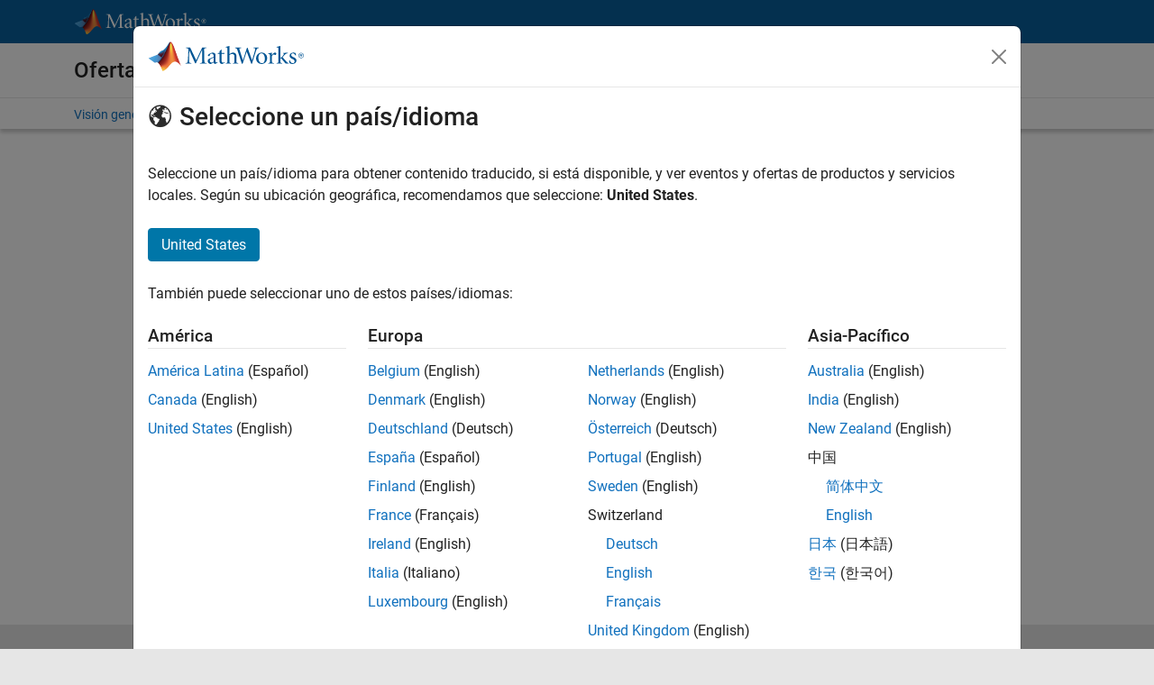

--- FILE ---
content_type: text/javascript
request_url: https://la.mathworks.com/company/jobs/apply/javascripts/form_validation_submit.js
body_size: 18013
content:
document.addEventListener('DOMContentLoaded', () => {

    const formCancelButton =  document.getElementById("cancel");

    if (formCancelButton) {
        document.getElementById("cancel").addEventListener("click", ()=>{
            activateLoadingButton("cancel");
        });
    }

    const createAccountButton = document.getElementById("create_account");

    if (createAccountButton) {
        createAccountButton.addEventListener("click", ()=>{
            activateLoadingButton(createAccountButton.id);
        });
    }

    const signInForm = document.getElementById('sign_in_form');

    if (signInForm) {
        signInForm.addEventListener('submit', (e) => {
            const validations = [];
            validations.push(validateNotNull(document.getElementById('signin_email')));
            validations.push(validateNotNull(document.getElementById('password_sign_in')));
            if (!validations.includes(false)) {
                activateLoadingButton("login");
                return true;
            }
            e.preventDefault();
        });
    }

    const passwordForm = document.getElementById('password_form');

    if (passwordForm) {
        passwordForm.addEventListener('submit', (e) => {
            const emailInput = document.getElementById('email');
            emailInput.value = emailInput.value.trim();
            if (validateEmail(emailInput)) {
                activateLoadingButton("submit");
                return true;
            }
            e.preventDefault();
        });
    }

    const newUserForm = document.getElementById('new_user');

    if (newUserForm) {
        newUserForm.addEventListener('submit', (e) => {
            const validations = [];
            validations.push(validateDropDown(document.getElementById('country')));
            validations.push(validateNotNull(document.getElementById('first_name')));
            validations.push(validateNotNull(document.getElementById('last_name')));
            validations.push(validateEmail(document.getElementById('email')));
            let passwordInput = document.getElementById('password');
            let passwordValidation = validatePassword(passwordInput, "");
            if (!passwordValidation) {
                document.getElementById('password_validation_container').style.display = "";
                showErrorMsg(passwordInput);
            }
            validations.push(passwordValidation);
            validations.push(validateConfirmPassword(document.getElementById('password_confirmation')));
            validations.push(validateDropDown(document.getElementById('security_question_id')));
            validations.push(validateNotNull(document.getElementById('security_question_answer')));
            validations.push(validateCareersPrivacyPolicy());
            if (!validations.includes(false)) {
                activateLoadingButton("submit");
                return true;
            }
            e.preventDefault();
        });
    }

    const resetPasswordForm = document.getElementById('reset_password_form');

    if (resetPasswordForm) {
        resetPasswordForm.addEventListener('submit', (e) => {
            const validations = [];
            const newPasswordInput = document.getElementById('new_password');
            let passwordValidation = validatePassword(newPasswordInput, newPasswordInput.getAttribute('data-current-email'));
            if (!passwordValidation) {
                document.getElementById('password_validation_container').style.display = "";
                showErrorMsg(newPasswordInput);
            }
            validations.push(passwordValidation);
            validations.push(validateConfirmPassword(newPasswordInput));
            if (!validations.includes(false)) {
                activateLoadingButton("submit");
                return true
            }
            e.preventDefault();
        });
    }

    const changePasswordForm = document.getElementById('change_password_form');

    if (changePasswordForm) {
        changePasswordForm.addEventListener('submit', (e) => {
            const validations = [];
            const currentPassword = document.getElementById('password_current').value.trim();
            validations.push(validateCurrentPassword(currentPassword));
            const newPasswordInput = document.getElementById('new_password');
            const newPasswordValidation = validatePassword(newPasswordInput, newPasswordInput.getAttribute('data-current-email'));
            if (!newPasswordValidation) {
                showErrorMsg(document.getElementById('new_password'), "");
                document.getElementById('password_validation_container').style.display = "";
            }
            validations.push(newPasswordValidation);
            validations.push(validateConfirmPassword(newPasswordInput));
            if (!validations.includes(false)) {
                activateLoadingButton("submit");
                return true
            }
            e.preventDefault();
        });
    }

    document.getElementById('change_password_form');

    const emailForm = document.getElementById('email_form');

    if (emailForm) {
        emailForm.addEventListener('submit', (e) => {
            const validations = [];
            validations.push(validateEmail(document.getElementById('email_new')));
            validations.push(validateConfirmEmail(document.getElementById('email_new')));
            if (!validations.includes(false)) {
                activateLoadingButton("submit");
                return true
            }
            e.preventDefault();
        });
    }

    const updateEmailForm = document.getElementById('update_email');

    if (updateEmailForm) {
        updateEmailForm.addEventListener('submit', (e) => {
            const validations = [];
            validations.push(validateEmail(document.getElementById('email_new')));
            validations.push(validateConfirmEmail(document.getElementById('email_new')));
            if (!validations.includes(false)) {
                activateLoadingButton("submit");
                return true
            }
            e.preventDefault();
        });
    }

    const editSecurityForm = document.getElementById('edit_security_question');

    if (editSecurityForm) {
        editSecurityForm.addEventListener('submit', (e) => {
            const validations = [];
            validations.push(validateDropDown(document.getElementById('security_question_id')));
            validations.push(validateNotNull(document.getElementById('security_question_answer')));
            if (!validations.includes(false)) {
                activateLoadingButton("submit");
                return true
            }
            e.preventDefault();
        });
    }

    const securityQuestionForm = document.getElementById('security_question_form');

    if (securityQuestionForm) {
        securityQuestionForm.addEventListener('submit', (e) => {
            if (validateNotNull(document.getElementById('security_question_answer'))) {
                activateLoadingButton("submit");
                return true;
            }
            e.preventDefault();
        });
    }

    const optOutForm = document.getElementById("opt_out_form");
    
    if (optOutForm) {
        document.addEventListener("submit", () =>{
            activateLoadingButton("submit");
            return true;
        })
    }
    const linkedInAcceptTermsForm = document.getElementById('linkedin_accept_terms_form');

    if (linkedInAcceptTermsForm) {
        linkedInAcceptTermsForm.addEventListener('submit', (e) => {
            const validations = [];
            validations.push(validateDropDown(document.getElementById('country')));
            validations.push(validateCareersPrivacyPolicy());
            if (!validations.includes(false)) {
                activateLoadingButton("submit");
                return true
            }
            e.preventDefault();
        });
    }

    const pasteDocumentButton = document.getElementById('getTextResume');

    if (pasteDocumentButton) {
        pasteDocumentButton.addEventListener("click", ()=>{
            activateLoadingButton(pasteDocumentButton.id);
        });
    }

    const uploadDocumentForm = document.getElementById('upload_document_form');

    if (uploadDocumentForm) {
        uploadDocumentForm.addEventListener('submit', (e) => {
            const validations = [];
            const docTypeDropdown = document.getElementById('document_type_id');
            if (docTypeDropdown) {
                if (docTypeDropdown.getAttribute('type') !== 'hidden') {
                    validations.push(validateDropDown(docTypeDropdown));
                }
            }
            validations.push(validateFileNotNull(document.getElementById('document')));
            if (!validations.includes(false)) {
                activateLoadingButton("submit");
                return true
            }
            e.preventDefault();
        });
    }

    const associateDocForm = document.getElementById("associate_doc");

    if (associateDocForm) {
        document.addEventListener("submit", () =>{
            activateLoadingButton("submit");
            return true;
        });
    }

    const removeForm = document.getElementById("remove_form");

    if (removeForm) {
        document.addEventListener("submit", () =>{
            activateLoadingButton("submit");
            return true;
        });
    }

    const withdrawBidForm = document.getElementById("withdraw_bid_form");

    if (withdrawBidForm) {
        document.addEventListener("submit", () =>{
            activateLoadingButton("submit");
            return true;
        });
    }

    const textDocumentForm = document.getElementById('text_document_form');

    if (textDocumentForm) {
        textDocumentForm.addEventListener('submit', (e) => {
            const validations = [];
            const docTypeIdDropdown = document.getElementById('document_type_id');
            if (docTypeIdDropdown) {
                if (docTypeIdDropdown.getAttribute('type') !== 'hidden') {
                    validations.push(validateDropDown(docTypeIdDropdown));
                }
            }
            validations.push(validateDocPaste(document.getElementById('paste_file')));
            if (!validations.includes(false)) {
                activateLoadingButton("submit");
                return true
            }
            e.preventDefault();
        });
    }

    const resumeForm = document.getElementById('resume_form');

    if (resumeForm) {
        resumeForm.addEventListener('submit', (e) => {
            const validations = [];
            validations.push(validateRadio('resume'));
            if (!validations.includes(false)) {
                activateLoadingButton("submit");
                return true
            }
            e.preventDefault();
        });
    }

    const contactUsForm = document.getElementById('contact_us_form');

    if (contactUsForm) {
        contactUsForm.addEventListener('submit', (e) => {
            const validations = [];
            validations.push(validateNotNull(document.getElementById('name')));
            validations.push(validateEmail(document.getElementById('email')));
            validations.push(validateNotNull(document.getElementById('comments')));
            if (!validations.includes(false)) {
                activateLoadingButton("submit");
                return true
            }
            e.preventDefault();
        });
    }

    const usAgencyAgreementHTMLForm = document.getElementById('us_agency_agreement_html');

    if (usAgencyAgreementHTMLForm) {
        usAgencyAgreementHTMLForm.addEventListener('submit', (e) => {
            const validations = [];
            validations.push(validateNotNull(document.getElementById('agreement')));
            if (!validations.includes(false)) {
                activateLoadingButton("submit");
                return true
            }
            e.preventDefault();
        });
    }

    const usAgencyAgreementForm = document.getElementById('us_agency_agreement');

    if (usAgencyAgreementForm) {
        usAgencyAgreementForm.addEventListener('submit', (e) => {
            const validations = [];
            validations.push(validateNotNull(document.getElementById('name')));
            validations.push(validateNotNull(document.getElementById('first_name')));
            validations.push(validateNotNull(document.getElementById('last_name')));
            validations.push(validateEmail(document.getElementById('email')));
            validations.push(validatePhoneNumber(document.getElementById('phone')));
            if (document.getElementById('fax').value) validations.push(validatePhoneNumber(document.getElementById('fax')));
            if (document.getElementById('approved')) validations.push(validateDropDown(document.getElementById('approved')));
            if (!document.getElementById('country').getAttribute('disabled')) validations.push(validateNotNull(document.getElementById('country')));
            validations.push(validateNotNull(document.getElementById('address_line_1')));
            validations.push(validateNotNull(document.getElementById('address_line_2')));
            validations.push(validateNotNull(document.getElementById('city')));
            if (document.getElementById('state').value) validations.push(validateDropDown(document.getElementById('state')));
            validations.push(validateNotNull(document.getElementById('zip')));
            validations.push(validateNotNull(document.getElementById('keyword_phrase_1')));
            validations.push(validateNotNull(document.getElementById('keyword_phrase_2')));
            validations.push(validateNotNull(document.getElementById('keyword_phrase_3')));
            validations.push(validateNotNull(document.getElementById('keyword_phrase_4')));
            validations.push(validateNotNull(document.getElementById('keyword_phrase_5')));
            if (document.getElementById('user_consent')) validations.push(validateCheckBox(document.getElementById('user_consent')));
            if (!validations.includes(false)) {
                activateLoadingButton("submit");
                return true
            }
            e.preventDefault();
        });
    }

    const adminAgencyForm = document.getElementById('admin_agency');

    if (adminAgencyForm) {
        adminAgencyForm.addEventListener('submit', (e) => {
            const validations = [];
            validations.push(validateNotNull(document.getElementById('name')));
            validations.push(validateNotNull(document.getElementById('first_name')));
            validations.push(validateNotNull(document.getElementById('last_name')));
            validations.push(validateEmail(document.getElementById('email')));
            if (document.getElementById('phone').value) validations.push(validatePhoneNumber(document.getElementById('phone')));
            if (document.getElementById('fax').value) validations.push(validatePhoneNumber(document.getElementById('fax')));
            if (document.getElementById('approved')) validations.push(validateDropDown(document.getElementById('approved')));
            validations.push(validateNotNull(document.getElementById('country')));
            if (document.getElementById('address_line_1').value) validations.push(validateNotNull(document.getElementById('address_line_1')));
            if (document.getElementById('address_line_2').value) validations.push(validateNotNull(document.getElementById('address_line_2')));
            if (document.getElementById('city').value) validations.push(validateNotNull(document.getElementById('city')));
            if (document.getElementById('zip').value) validations.push(validateNotNull(document.getElementById('zip')));
            validations.push(validateNotNull(document.getElementById('keyword_phrase_1')));
            validations.push(validateNotNull(document.getElementById('keyword_phrase_2')));
            validations.push(validateNotNull(document.getElementById('keyword_phrase_3')));
            validations.push(validateNotNull(document.getElementById('keyword_phrase_4')));
            validations.push(validateNotNull(document.getElementById('keyword_phrase_5')));
            if (!validations.includes(false)) {
                activateLoadingButton("submit");
                return true
            }
            e.preventDefault();
        });
    }

    const agencyApplyProfileForm = document.getElementById('agency_apply_profile');

    if (agencyApplyProfileForm) {
        agencyApplyProfileForm.addEventListener('submit', (e) => {
            const validations = [];
            validations.push(validateEmail(document.getElementById('agency_email')));
            validations.push(validateNotNull(document.getElementById('first_name')));
            validations.push(validateNotNull(document.getElementById('last_name')));
            validations.push(validateEmail(document.getElementById('email')));
            validations.push(validatePhoneNumber(document.getElementById('phone')));
            validations.push(validateFileNotNull(document.getElementById('document')));

            if (document.getElementById('veteran')) validations.push(validateNotNull(document.getElementById('veteran')));
            if (document.getElementById('gender_id')) validations.push(validateNotNull(document.getElementById('gender_id')));
            if (document.getElementById('race_id')) validations.push(validateNotNull(document.getElementById('race_id')));
            if ($('input[type=radio]')) {
                $(document).find('input[type=radio]').each(function () {
                    $.each(this.attributes, function (i, attr) {
                        if (attr.name === 'name') { validations.push(validateRadio(attr.value)); }
                    });
                });
            }

            if (!validations.includes(false)) {
                activateLoadingButton("submit_app");
                return true
            }
            e.preventDefault();
        });
    }
});


--- FILE ---
content_type: text/javascript
request_url: https://la.mathworks.com/company/jobs/apply/javascripts/form_validation_dynamic.js
body_size: 7697
content:
document.addEventListener("DOMContentLoaded", () => {
    document.querySelectorAll("input").forEach(formInputElement => {
        ["keydown", "change"].forEach(event => {
            formInputElement.addEventListener(event, () => {
                clearFieldValidationState(formInputElement);
            });
        });
    });

    document.querySelectorAll("select").forEach(selectElement => {
        selectElement.addEventListener("change", () => {
            clearFieldValidationState(selectElement);
        });
    });

    document.querySelectorAll("select").forEach(select => {
        select.addEventListener("focusout", (e) => {
            const isRequired = e.currentTarget.getAttribute("data-required") === "true";
            return isRequired ? validateDropDown(e.currentTarget) : true;
        });
    });

    document.querySelectorAll(".resume-selector").forEach(radioButton => {
        radioButton.addEventListener("change", (e) => {
            clearFieldValidationStateRadio(e.currentTarget);
            if (validateRadio(e.currentTarget.getAttribute("name"))) {
                document.getElementById("continue").setAttribute("disabled", false);
            }
        });
    });

    document.querySelectorAll("input[type='checkbox']").forEach(checkBox => {
        ["change", "focusout"].forEach(event => {
            checkBox.addEventListener(event, (e) => {
                if (e.currentTarget.getAttribute("data-required") === "true") {
                    if (!e.currentTarget.checked) {
                        showErrorMsg(e.currentTarget);
                    }
                }
            });
        });
    });

    document.querySelectorAll("textarea").forEach(textarea => {
        textarea.addEventListener("keyup", (e) => {
            clearFieldValidationState(e.currentTarget);
        });
        textarea.addEventListener("focusout", (e) => {
            const isRequired = e.currentTarget.getAttribute("data-required") === "true";
            return isRequired ? validateNotNull(e.currentTarget) : true;
        });
    });

    document.querySelectorAll("input[type='radio']").forEach(radioButton => {
        radioButton.addEventListener("focusout", (e) => {
            return validateRadio(e.currentTarget.getAttribute("name"));
        });
    });

    document.querySelectorAll("input").forEach(input => {
        input.addEventListener("focusout", (e) => {
            const inputElement = e.currentTarget;
            switch (inputElement.id) {
                case "signin_email":
                    inputElement.value = inputElement.value.toLowerCase();
                    break;
                case "password_sign_in":
                    break;
                case "email_new":
                    inputElement.value = inputElement.value.toLowerCase();
                    validateEmail(inputElement);
                    break;
                case "email":
                    inputElement.value = inputElement.value.toLowerCase();
                    validateEmail(inputElement);
                    break;
                case "email_confirmation":
                    inputElement.value = inputElement.value.toLowerCase();
                    validateEmail(inputElement);
                    break;
                case "password":
                    validatePassword(inputElement) ? passwordValidationContainer.style.display = "none" : showErrorMsg(inputElement);
                    break;
                case "new_password":
                    const email = inputElement.getAttribute("data-current-email");
                    passwordValidationContainer.style.display = validatePassword(inputElement, email) ? "none" : "";
                    break;
                case "password_current":
                    const currentPassword = inputElement.value.trim();
                    validateCurrentPassword(currentPassword, e);
                    break;
                case "password_confirmation":
                    const element = passwordInput || newPasswordInput;
                    validateConfirmPassword(element);
                    break;
                case "phone":
                    validatePhoneNumber(inputElement);
                    break;
                case "start_dt":
                    validateDateYYYYMMMDD(inputElement);
                    break;
                default:
                    validateNotNull(inputElement);
            }
        });
    });

    const signInEmailInput = document.getElementById("signin_email");
    const signInPasswordInput = document.getElementById("password_sign_in");
    const toggleSignInPasswordInputDisplayButton = document.getElementById("showSignInPasswordButton");
    const passwordInput = document.getElementById("password");
    const togglePasswordDisplayButton = document.getElementById("showPasswordButton");
    const toggleConfirmPasswordDisplayButton = document.getElementById("showPasswordConfirmationButton");
    const confirmPasswordInput = document.getElementById("password_confirmation");
    const newPasswordInput = document.getElementById("new_password");
    const currentPasswordInput = document.getElementById("password_current");
    const toggleCurrentPasswordDisplayButton = document.getElementById("showCurrentPasswordButton");
    const toggleNewPasswordDisplayButton = document.getElementById("showNewPasswordButton")
    const passwordValidationContainer = document.getElementById("password_validation_container");
    const docTypeId = document.getElementById("document_type_id");
    const documentInput = document.getElementById("document");

    if (signInEmailInput) {
        signInEmailInput.focus();
    }

    [{ input: passwordInput, button: togglePasswordDisplayButton },
        { input: signInPasswordInput, button: toggleSignInPasswordInputDisplayButton },
        { input: confirmPasswordInput, button: toggleConfirmPasswordDisplayButton },
        { input: newPasswordInput, button: toggleNewPasswordDisplayButton },
        { input: currentPasswordInput, button: toggleCurrentPasswordDisplayButton }
    ].forEach(inputButtonPair => {
        if (inputButtonPair.input) {
            const button = inputButtonPair.button;
            const input = inputButtonPair.input;
            button.addEventListener("click", (e) => {
                togglePasswordValueDisplay(input, e.currentTarget);
            });
        }
    });

    if (passwordInput) {
        passwordInput.addEventListener("focus", (e) => {
            passwordValidationContainer.style.display = "";
        });

        passwordInput.addEventListener("keyup", (e) => {
            validatePassword(e.currentTarget);
        });

        passwordInput.addEventListener("change", (e) => {
            validatePassword(e.currentTarget);
        });
    }

    if (documentInput) {
        documentInput.addEventListener("change", (e) => {
            return validateFileNotNull(e.currentTarget);
        });
    }

    if (newPasswordInput) {
        newPasswordInput.addEventListener("focus", (e) => {
            passwordValidationContainer.style.display = "";
        });

        newPasswordInput.addEventListener("keyup", (e) => {
            passwordValidationContainer.style.display = "";
            const email = e.currentTarget.getAttribute("data-current-email");
            validatePassword(e.currentTarget, email);
        });

        newPasswordInput.addEventListener("change", (e) => {
            passwordValidationContainer.style.display = "";
            const email = e.currentTarget.getAttribute("data-current-email");
            validatePassword(e.currentTarget, email);
        });
    }

    if (docTypeId) {
        docTypeId.addEventListener("change", (e) => {
            validateDropDown(e.currentTarget);
        });
    }
});


--- FILE ---
content_type: application/x-javascript;charset=utf-8
request_url: https://smetrics.mathworks.com/id?d_visid_ver=5.2.0&d_fieldgroup=A&mcorgid=B1441C8B533095C00A490D4D%40AdobeOrg&mid=92055311781376554941735673352085266437&ts=1768723485204
body_size: -33
content:
{"mid":"92055311781376554941735673352085266437"}

--- FILE ---
content_type: text/javascript
request_url: https://la.mathworks.com/company/jobs/apply/packs/js/102-9a34f17e1f155384eee7.js
body_size: 2691
content:
"use strict";(self.webpackChunkapp=self.webpackChunkapp||[]).push([[102],{102:function(e,a,t){t.d(a,{T:function(){return s}});Object.freeze({educations:i,educations_ca_context:u,educations_ca_context_edg:d,emails:l,languages:function(e){const a=[],t={language_code:!0,fluency_id:!0,hasAllRequiredValues:null};g(e,t);for(const s in t)a.push(t[s]);return t.valid=!a.includes(!1),t},license_certificates:c,military_experiences:v,websites:function(e){const a=[],t={contact_info_value:!0,hasAllRequiredValues:null,hasAllLatinValues:null};g(e,t),f(e,t);for(const s in t)a.push(t[s]);return t.valid=!a.includes(!1),t},telephones:r,employments:n});const s=Object.freeze({educations:function(e){const a=[],t=[],s=[],l=[],r=[],n=[],u=[],d=[],o=[],h=[];let c=0;e.forEach(e=>{const p=i(e.columns);a.push(p.hasAllRequiredValues),t.push(p.hasAllLatinValues),s.push(p.hasProperlyFormattedStartDate),s.push(p.hasProperlyFormattedEndDate),n.push(p.hasNoConflictingDates),null!=p.hasGraduatedEndDateInThePast&&l.push(p.hasGraduatedEndDateInThePast),null!=p.hasNotGraduatedCurrentlyEnrolledEndDateCurrentOrInTheFuture&&r.push(p.hasNotGraduatedCurrentlyEnrolledEndDateCurrentOrInTheFuture),u.push(p.hasNumericGpa),d.push(p.hasNumericHighestPossibleGpa),o.push(p.hasValidGPARatio),h.push(p.valid),e.valid=p.valid,p.valid||c++});const p={header:null,errors:[]};p.header=c>1?highlightedRows:highlightedRow,a.includes(!1)&&p.errors.push(missingRequired);t.includes(!1)&&p.errors.push(englishOnlyMessage);s.includes(!1)&&p.errors.push(invalidDateFormat);n.includes(!1)&&p.errors.push(invalidEducationEndDateBeforeStartDate);u.includes(!1)&&p.errors.push(invalidGPAMessage);d.includes(!1)&&p.errors.push(invalidGPAMaximumMessage);o.includes(!1)&&p.errors.push(invalidGPARange);[].includes(!1)&&p.errors.push(invalidGraduatedStartDateInTheFuture);l.includes(!1)&&p.errors.push(invalidGraduatedEndDateInTheFuture);r.includes(!1)&&p.errors.push(invalidCurrentlyEnrolledNotGraduatedEndDateInThePast);return{valid:!h.includes(!1),messages:p}},educations_ca_context:function(e){const a=[],t=[],s=[],l=[],r=[],n=[];let i=0;e.forEach(e=>{const d=u(e.columns);a.push(d.hasAllRequiredValues),t.push(d.hasAllLatinValues),s.push(d.hasNumericGpa),l.push(d.hasNumericHighestPossibleGpa),r.push(d.hasValidGPARatio),n.push(d.valid),e.valid=d.valid,d.valid||i++});const d={header:null,errors:[]};d.header=i>1?highlightedRows:highlightedRow,a.includes(!1)&&d.errors.push(missingRequired);t.includes(!1)&&d.errors.push(englishOnlyMessage);s.includes(!1)&&d.errors.push(invalidGPAMessage);l.includes(!1)&&d.errors.push(invalidGPAMaximumMessage);r.includes(!1)&&d.errors.push(invalidGPARange);return{valid:!n.includes(!1),messages:d}},educations_ca_context_edg:function(e){const a=[],t=[],s=[],l=[],r=[],n=[],i=[],u=[];let o=0;e.forEach(e=>{const h=d(e.columns);a.push(h.hasAllRequiredValues),t.push(h.hasAllLatinValues),s.push(h.hasProperlyFormattedEndDate),null!=h.hasNotGraduatedCurrentlyEnrolledEndDateCurrentOrInTheFuture&&l.push(h.hasNotGraduatedCurrentlyEnrolledEndDateCurrentOrInTheFuture),r.push(h.hasNumericGpa),n.push(h.hasNumericHighestPossibleGpa),i.push(h.hasValidGPARatio),u.push(h.valid),e.valid=h.valid,h.valid||o++});const h={header:null,errors:[]};h.header=o>1?highlightedRows:highlightedRow,a.includes(!1)&&h.errors.push(missingRequired);t.includes(!1)&&h.errors.push(englishOnlyMessage);s.includes(!1)&&h.errors.push(invalidDateFormat);r.includes(!1)&&h.errors.push(invalidGPAMessage);n.includes(!1)&&h.errors.push(invalidGPAMaximumMessage);i.includes(!1)&&h.errors.push(invalidGPARange);l.includes(!1)&&h.errors.push(invalidCurrentlyEnrolledNotGraduatedEndDateInThePast);return{valid:!u.includes(!1),messages:h}},emails:function(e){const a=[],t=[],s=[];let r=0;e.forEach(e=>{const n=l(e.columns);a.push(n.hasAllRequiredValues),t.push(n.hasProperlyFormattedValue),s.push(n.valid),e.valid=n.valid,n.valid||r++});const n={header:null,errors:[]};n.header=r>1?highlightedRows:highlightedRow,a.includes(!1)&&n.errors.push(missingRequired);t.includes(!1)&&n.errors.push(invalidEmailFormat);return{valid:!s.includes(!1),messages:n}},languages:function(e){return function(e){const a=[],t=[];let s=0;e.forEach(e=>{const l=function(e){const a={hasAllRequiredValues:null},t=[];g(e,a);for(const s in a)t.push(a[s]);return a.valid=!t.includes(!1),a}(e.columns);a.push(l.hasAllRequiredValues),t.push(l.valid),e.valid=l.valid,l.valid||s++});const l={header:null,errors:[]};l.header=s>1?highlightedRows:highlightedRow,a.includes(!1)&&l.errors.push(missingRequired);return{valid:!t.includes(!1),messages:l}}(e)},license_certificates:p,military_experiences:function(e){return function(e){const a=[],t=[],s=[],l=[],r=[];let n=0;e.forEach(e=>{const i=v(e.columns);a.push(i.hasAllRequiredValues),t.push(i.hasAllLatinValues),s.push(i.hasProperlyFormattedStartDate),s.push(i.hasProperlyFormattedEndDate),l.push(i.hasNoConflictingDates),r.push(i.valid),e.valid=i.valid,i.valid||n++});const i={header:null,errors:[]};i.header=n>1?highlightedRows:highlightedRow,a.includes(!1)&&i.errors.push(missingRequired);t.includes(!1)&&i.errors.push(englishOnlyMessage);s.includes(!1)?i.errors.push(invalidDateFormat):l.includes(!1)&&i.errors.push(invalidMilitaryEndDateBeforeStartDate);return{valid:!r.includes(!1),messages:i}}(e)},websites:function(e){return p(e)},telephones:function(e){const a=[],t=[],s=[];let l=0;e.forEach(e=>{const n=r(e.columns);a.push(n.hasAllRequiredValues),t.push(n.hasProperlyFormattedValue),s.push(n.valid),e.valid=n.valid,n.valid||l++});const n={header:null,errors:[]};n.header=l>1?highlightedRows:highlightedRow,a.includes(!1)&&n.errors.push(missingRequired);t.includes(!1)&&n.errors.push(invalidPhoneMessage);return{valid:!s.includes(!1),messages:n}},employments:function(e){const a=[],t=[],s=[],l=[],r=[],i=[];let u=0;e.forEach(e=>{const d=n(e.columns);a.push(d.hasAllRequiredValues),t.push(d.hasAllLatinValues),s.push(d.hasProperlyFormattedStartDate),s.push(d.hasProperlyFormattedEndDate),l.push(d.hasNoConflictingDates),d.is_current||r.push(!1),e.valid=d.valid,i.push(d.valid),d.valid||u++});const d={header:null,errors:[]};d.header=u>1?highlightedRows:highlightedRow,a.includes(!1)&&d.errors.push(missingRequired);t.includes(!1)&&d.errors.push(englishOnlyMessage);s.includes(!1)?d.errors.push(invalidDateFormat):l.includes(!1)?d.errors.push(invalidEmploymentEndDateBeforeStartDate):r.includes(!1)&&d.errors.push(invalidEmploymentEndDateMessage);return{valid:!i.includes(!1),messages:d}}});function l(e){const a=[],t={contact_info_value:!0,hasAllRequiredValues:null,hasProperlyFormattedValue:null};g(e,t),t.hasAllRequiredValues&&function(e,a){P(e,a,"contact_info_value","email")}(e,t);for(const s in t)a.push(t[s]);return t.valid=!a.includes(!1),t}function r(e){const a=[],t={phone_type:!0,country_code:!0,phone_number:!0,hasAllRequiredValues:null,hasProperlyFormattedValue:null};g(e,t),t.hasAllRequiredValues&&function(e,a){P(e,a,"phone_number","phone")}(e,t);for(const s in t)a.push(t[s]);return t.valid=!a.includes(!1),t}function n(e){const a=[],t={employer:!0,job_title:!0,employment_type:!0,start_date:!0,end_date:!0,is_current:!0,hasAllRequiredValues:null};g(e,t),f(e,t),D(e,t);if(e.filter(e=>"is_current"===e.property)[0].value&&t.hasProperlyFormattedEndDate){const a=e.filter(e=>"end_date"===e.property)[0];if(a.value){const e=A(a.value),s=e.inputDate>=e.currentDate;a.valid=s,t.is_current=s,t.end_date=s}}for(const s in t)a.push(t[s]);return t.valid=!a.includes(!1),t}function i(e){const a=[],t={country_code:!0,school_name:!0,major:!0,education_status:!0,degree_type:!0,start_date:!0,end_date:!0,gpa:!0,highest_possible_value:!0,hasAllRequiredValues:null,hasAllLatinValues:null,hasProperlyFormattedDates:null,hasNoConflictingDates:null};let s=e.filter(e=>e.is_required&&!e.value);const l=e.filter(e=>"education_status"===e.property)[0],r=e.filter(e=>"end_date"===e.property)[0];s.includes(l)||l.value.toString()!==didNotGraduateNoLongerEnrolledStatus||s.includes(r)&&(s=s.filter(e=>e!==r)),s.forEach(e=>{t[e.property]=!1,e.valid=!1}),t.hasAllRequiredValues=0===s.length,f(e,t),function(e,a){const t=e.filter(e=>"start_date"===e.property)[0],s=e.filter(e=>"end_date"===e.property)[0],l=e.filter(e=>"education_status"===e.property)[0];a.start_date&&_(e,a);if(l.value){if(l.value.toString()===graduatedStatus&&a.end_date&&s.value&&(y(e,a),a.hasProperlyFormattedStartDate&&a.hasProperlyFormattedEndDate)){const e=R(t.value,s.value);s.valid=e,a.hasNoConflictingDates=e,a.end_date=e,e&&o(s,a)}if(l.value.toString()===didNotGraduateCurrentlyEnrolledStatus&&a.end_date&&s.value&&(y(e,a),a.hasProperlyFormattedStartDate&&a.hasProperlyFormattedEndDate)){const e=R(t.value,s.value);s.valid=e,a.hasNoConflictingDates=e,a.end_date=e,e&&h(s,a)}if(l.value.toString()===didNotGraduateNoLongerEnrolledStatus){if(t.value&&s.value&&(y(e,a),a.hasProperlyFormattedStartDate&&a.hasProperlyFormattedEndDate)){const e=R(t.value,s.value);s.valid=e,a.hasNoConflictingDates=e,a.end_date=e}t.value&&!s.value&&(s.valid=!0,a.hasNoConflictingDates=!0,a.end_date=!0)}}else D(e,a)}(e,t);const n=e.filter(e=>"gpa"===e.property)[0],i=e.filter(e=>"highest_possible_value"===e.property)[0];let u,d;if(n.value?(u=testPattern("digit",n.value),n.valid=u,t.hasNumericGpa=u):n.is_required||(n.valid=!0,t.hasNumericGpa=!0),i.value?(d=testPattern("digit",i.value),i.valid=d,t.hasNumericHighestPossibleGpa=d):i.is_required||(i.valid=!0,t.hasNumericHighestPossibleGpa=!0),u&&d){const e=(n.value.includes(".")?parseFloat(n.value):parseInt(n.value))<=(i.value.includes(".")?parseFloat(i.value):parseInt(i.value));i.valid=e,t.hasValidGPARatio=e}for(const o in t)a.push(t[o]);return t.valid=!a.includes(!1),t}function u(e){const a=[],t={country_code:!0,school_name:!0,major:!0,education_status:!0,degree_type:!0,gpa:!0,highest_possible_value:!0,hasAllRequiredValues:null,hasAllLatinValues:null};let s=e.filter(e=>e.is_required&&!e.value);s.forEach(e=>{t[e.property]=!1,e.valid=!1}),t.hasAllRequiredValues=0===s.length,f(e,t);const l=e.filter(e=>"gpa"===e.property)[0],r=e.filter(e=>"highest_possible_value"===e.property)[0];let n,i;if(l.value?(n=testPattern("digit",l.value),l.valid=n,t.hasNumericGpa=n):l.is_required||(l.valid=!0,t.hasNumericGpa=!0),r.value?(i=testPattern("digit",r.value),r.valid=i,t.hasNumericHighestPossibleGpa=i):r.is_required||(r.valid=!0,t.hasNumericHighestPossibleGpa=!0),n&&i){const e=(l.value.includes(".")?parseFloat(l.value):parseInt(l.value))<=(r.value.includes(".")?parseFloat(r.value):parseInt(r.value));r.valid=e,t.hasValidGPARatio=e}for(const u in t)a.push(t[u]);return t.valid=!a.includes(!1),t}function d(e){const a=[],t={country_code:!0,school_name:!0,major:!0,education_status:!0,degree_type:!0,end_date:!0,gpa:!0,highest_possible_value:!0,hasAllRequiredValues:null,hasAllLatinValues:null,hasProperlyFormattedDates:null};let s=e.filter(e=>e.is_required&&!e.value);s.forEach(e=>{t[e.property]=!1,e.valid=!1}),t.hasAllRequiredValues=0===s.length,f(e,t);const l=e.filter(e=>"education_status"===e.property)[0],r=e.filter(e=>"end_date"===e.property)[0];s.includes(l)||l.value.toString()!==didNotGraduateCurrentlyEnrolledStatus||(s.includes(r)?s=s.filter(e=>e!==r):function(e,a,t){a.value&&y([a],t);t.hasProperlyFormattedEndDate&&(e.value===graduatedStatus&&o(a,t),t.hasProperlyFormattedEndDate&&e.value===didNotGraduateCurrentlyEnrolledStatus&&h(a,t),t.hasProperlyFormattedEndDate&&e.value===didNotGraduateNoLongerEnrolledStatus&&(t.end_date=!0))}(l,r,t)),s.forEach(e=>{t[e.property]=!1,e.valid=!1});const n=e.filter(e=>"gpa"===e.property)[0],i=e.filter(e=>"highest_possible_value"===e.property)[0];let u,d;if(n.value?(u=testPattern("digit",n.value),n.valid=u,t.hasNumericGpa=u):n.is_required||(n.valid=!0,t.hasNumericGpa=!0),i.value?(d=testPattern("digit",i.value),i.valid=d,t.hasNumericHighestPossibleGpa=d):i.is_required||(i.valid=!0,t.hasNumericHighestPossibleGpa=!0),u&&d){const e=(n.value.includes(".")?parseFloat(n.value):parseInt(n.value))<=(i.value.includes(".")?parseFloat(i.value):parseInt(i.value));i.valid=e,t.hasValidGPARatio=e}for(const o in t)a.push(t[o]);return t.valid=!a.includes(!1),t}function o(e,a){const t=A(e.value);t.inputDate<=t.currentDate||(e.valid=!1,a.hasGraduatedEndDateInThePast=!1,a.end_date=!1)}function h(e,a){const t=A(e.value);t.inputDate>=t.currentDate||(e.valid=!1,a.hasNotGraduatedCurrentlyEnrolledEndDateCurrentOrInTheFuture=!1,a.end_date=!1)}function c(e){const a=[],t={license_certificate:!0,hasAllRequiredValues:null,hasAllLatinValues:null};g(e,t),f(e,t);for(const s in t)a.push(t[s]);return t.valid=!a.includes(!1),t}function p(e){const a=[],t=[],s=[];let l=0;e.forEach(e=>{const r=c(e.columns);a.push(r.hasAllRequiredValues),t.push(r.hasAllLatinValues),s.push(r.valid),e.valid=r.valid,r.valid||l++});const r={header:null,errors:[]};r.header=l>1?highlightedRows:highlightedRow,a.includes(!1)&&r.errors.push(missingRequired),t.includes(!1)&&r.errors.push(englishOnlyMessage);return{valid:!s.includes(!1),messages:r}}function v(e){const a=[],t={branch:!0,start_date:!0,end_date:!0,hasAllRequiredValues:null,hasAllLatinValues:null,hasProperlyFormattedDates:null,hasNoConflictingDates:null};g(e,t),f(e,t),D(e,t);for(const s in t)a.push(t[s]);return t.valid=!a.includes(!1),t}function g(e,a){const t=[];e.forEach(e=>{if(e.is_required){const s=""!==e.value&&null!==e.value;a[e.property]=s,e.valid=s,t.push(s)}else a[e.property]=!0,e.valid=!0}),a.hasAllRequiredValues=!t.includes(!1)}function f(e,a){const t=[];e.forEach(e=>{if(e.latin_only&&e.value){const s=!testPattern("non-latin",e.value);a[e.property]=s,e.valid=s,t.push(s)}}),a.hasAllLatinValues=!t.includes(!1)}function m(e,a){const t=E(a.filter(a=>a.property===e)[0].value);return testPattern("date",t)}function _(e,a){const t=m("start_date",e);e.filter(e=>"start_date"===e.property)[0].valid=t,a.start_date=t,a.hasProperlyFormattedStartDate=t}function y(e,a){const t=m("end_date",e);e.filter(e=>"end_date"===e.property)[0].valid=t,a.end_date=t,a.hasProperlyFormattedEndDate=t}function D(e,a){const t=e.filter(e=>"start_date"===e.property)[0],s=e.filter(e=>"end_date"===e.property)[0];if(t.value&&_(e,a),s.value&&y(e,a),a.hasProperlyFormattedStartDate&&a.hasProperlyFormattedEndDate){const e=R(t.value,s.value);s.valid=e,a.end_date=e,a.hasNoConflictingDates=e}a.hasProperlyFormattedStartDate&&!a.hasProperlyFormattedEndDate&&(a.hasNoConflictingDates=!0)}function P(e,a,t,s){const l=e.filter(e=>e.property===t)[0],r=testPattern(s,l.value);l.valid=r,a[t]=r,a.hasProperlyFormattedValue=r}function R(e,a){e=E(e),a=E(a);const t=e.split("/"),s=a.split("/");return new Date(t[1],t[0]-1)<=new Date(s[1],s[0]-1)}function E(e){const a=new RegExp(/\d{4}\/\d{2}/),t=new RegExp(/\d{2}\.\d{4}/);if(a.test(e)){const a=e.split("/");e=a[1]+"/"+a[0]}return t.test(e)&&(e=e.replace(".","/")),e}function A(e){const a=new Object,t=E(e).split("/"),s=new Date(t[1],t[0]-1),l=new Date;return l.setDate(1),l.setHours(0,0,0,0),a.currentDate=l,a.inputDate=s,a}}}]);
//# sourceMappingURL=102-9a34f17e1f155384eee7.js.map

--- FILE ---
content_type: text/javascript
request_url: https://la.mathworks.com/company/jobs/apply/packs/js/components-bundle-fb8693342ab5c1ca57dd.js
body_size: 17475
content:
"use strict";(self.webpackChunkapp=self.webpackChunkapp||[]).push([[36],{139:function(e,a,t){var l=t(378),n=t.n(l),i=t(540);var s=function({id:e,jobTitle:a,checked:t,disabled:l,change:n,jobUrl:s}){return l?i.createElement("tr",{className:"add_disabled"},i.createElement("td",{className:"text-center"},i.createElement("input",{id:`select_${e}`,type:"checkbox","aria-labelledby":`apply_now_title_${e}`,disabled:l,checked:t,onChange:a=>n(a,e)})),i.createElement("td",{id:`apply_now_title_${e}`,className:"job"},a)):i.createElement("tr",null,i.createElement("td",{className:"text-center"},i.createElement("input",{id:`select_${e}`,type:"checkbox","aria-labelledby":`apply_now_title_${e}`,disabled:l,checked:t,onChange:a=>n(a,e)})),i.createElement("td",{id:`apply_now_title_${e}`,className:"job"},i.createElement("p",{"data-toggle":"collapse","data-target":`#${e}`,className:"collapse_trigger collapsed add_cursor_pointer add_margin_0"},i.createElement("a",{id:`apply_now_title_${e}_link`,href:s,target:"_blank"},a),i.createElement("span",{className:"add_font_color_emphasize"}))))};var r=function({applications:e}){const a=0===e.length?[]:e.map(e=>e.id),[t,l]=(0,i.useState)({jobBidIds:a,selected:a.slice(0,10)}),n=(e,a)=>{let n=JSON.parse(JSON.stringify(t.selected));e.currentTarget.checked?(n=n.filter(e=>e!==a),n.push(a),l({...t,selected:n})):n.includes(a)&&(n.splice(n.findIndex(e=>e===a),1),l({...t,selected:n}))};return i.createElement("div",null,i.createElement("div",{className:"table-responsive"},i.createElement("table",{className:"table table-striped table-bordered","aria-describedby":"saved_applications_header"},i.createElement("thead",null,i.createElement("tr",null,i.createElement("th",{scope:"col",className:"cell_10  text-center"},jobSelectHeader),i.createElement("th",{scope:"col",className:"job cell_50"},jobTitleHeader))),i.createElement("tbody",null,(()=>{const a=[];return e.length>0?(e.forEach(e=>{e.isOpen?a.push(i.createElement(s,{id:e.id,jobTitle:e.jobTitle,jobUrl:e.jobUrl,change:n,checked:t.selected.includes(e.id),disabled:!t.selected.includes(e.id)&&t.selected.length>9})):"1335"===e.postingStatusId&&a.push(i.createElement("td",null,e.jobTitle,i.createElement("span",{className:"add_font_color_emphasize"},jobNotSaved)))}),a):i.createElement("tr",null,i.createElement("td",{colSpan:"5"},i.createElement("p",{className:"add_margin_0"},jobNotSaved)))})()))),i.createElement("div",{className:"row"},i.createElement("div",{className:"col-12"},i.createElement("div",{className:"form-floating"},i.createElement("div",{className:"btn-toolbar add_margin_10 justify-content-end"},i.createElement("a",{id:"search_more_jobs",className:"btn btn-outline btn_color_blue",onClick:()=>{activateLoadingButton("search_more_jobs"),window.location.href="/company/jobs/opportunities/search?continue_search=1"},href:"#"},jobApplySearch),i.createElement("button",{type:"submit",id:"submit_job_bids",className:"btn btn_color_blue add_indent_10",style:{display:0===e.length?"none":""},disabled:0===t.selected.length||t.selected.length>10,onClick:()=>{activateLoadingButton("submit_job_bids");const e=t.selected.map((e,a)=>0===a?"job_bid_id[]="+e:"&job_bid_id[]="+e).join(""),a=encodeURI("/company/jobs/apply/job_bids/apply_saved_jobs?"+e);window.location.href=a}},jobApplySelectedButton))))))};var o=function({prompt:e,link:a,options:t,mappingsText:l,degrees:n}){const[s,r]=(0,i.useState)("");if(""===s)return i.createElement("div",{className:"mw_ws_accordion_container"},i.createElement("div",{className:"accordion -presentation_expander -presentation_condensed",id:"degree_mappings_accordion"},i.createElement("div",{className:"accordion-item"},i.createElement("div",{className:"accordion-header"},i.createElement("button",{className:"accordion-button collapsed",type:"button","data-bs-toggle":"collapse","data-bs-target":"#collapse_degree_mappings","aria-expanded":"false","aria-controls":"collapse_degree_mappings"},`${e} ${a}`)),i.createElement("div",{id:"collapse_degree_mappings",className:"accordion-collapse collapse","data-bs-parent":"#degree_mappings_accordion"},i.createElement("div",{className:"accordion-body"},i.createElement("div",{className:"col-12"},i.createElement("div",{className:"row"},i.createElement("small",null,i.createElement("div",{className:"form-floating"},i.createElement("select",{id:"degree_country_selector",className:"form-select",onChange:e=>r(e.target.value)},i.createElement("optgroup",null,t.map(e=>i.createElement("option",{key:e.label,value:e.value},e.label)))),i.createElement("label",{htmlFor:"degree_country_selector"},l.label))))))))));{const o=JSON.parse(JSON.stringify(n.filter(e=>e.country===s)));return i.createElement("div",{className:"mw_ws_accordion_container"},i.createElement("div",{className:"accordion -presentation_expander -presentation_condensed",id:"degree_mappings_accordion"},i.createElement("div",{className:"accordion-item"},i.createElement("div",{className:"accordion-header"},i.createElement("button",{className:"accordion-button collapsed",type:"button","data-bs-toggle":"collapse","data-bs-target":"#collapse_degree_mappings","aria-expanded":"false","aria-controls":"collapse_degree_mappings"},`${e} ${a}`)),i.createElement("div",{id:"collapse_degree_mappings",className:"accordion-collapse collapse","data-bs-parent":"#degree_mappings_accordion"},i.createElement("div",{className:"accordion-body"},i.createElement("div",{className:"col-12"},i.createElement("div",{className:"row"},i.createElement("small",null,i.createElement("div",{className:"form-floating"},i.createElement("select",{id:"degree_country_selector",className:"form-select",onChange:e=>r(e.target.value)},i.createElement("optgroup",null,t.map(e=>i.createElement("option",{key:e.label,value:e.value},e.label)))),i.createElement("label",{htmlFor:"degree_country_selector"},l.label),i.createElement("div",{className:"table-responsive mapping_countries"},i.createElement("table",{className:"table table-striped table-condensed table-bordered"},i.createElement("thead",null,i.createElement("tr",null,i.createElement("th",null,l.degree_name),i.createElement("th",null,l.equivalent))),i.createElement("tbody",null,i.createElement("tr",null,i.createElement("td",null,o[0].associate_degree),i.createElement("td",null,"Associate")),i.createElement("tr",null,i.createElement("td",null,o[0].bachelors_degree),i.createElement("td",null,"Bachelors")),i.createElement("tr",null,i.createElement("td",null,o[0].masters_degree),i.createElement("td",null,"Masters")),i.createElement("tr",null,i.createElement("td",null,o[0].doctorate_degree),i.createElement("td",null,"Doctorate"))))))))))))))}};var d=function({jobBidId:e,jobUrl:a,documents:t}){return t&&t.length>0?i.createElement("div",null,i.createElement("div",{id:e},i.createElement("div",{className:"job_details small"},i.createElement("p",{className:"add_bottom_rule"},"Associated Docs"),i.createElement("ul",{className:"list-unstyled"},t.map(e=>i.createElement("li",{key:"doc_"+e.id},i.createElement("strong",null,e.document_type,": "),"I"===e.status?i.createElement("em",null,e.display_name):e.display_name))),i.createElement("p",{className:"job_detail"},i.createElement("a",{href:a,target:"_blank",rel:"noopener noreferrer"},jobDescription))))):i.createElement("div",null,i.createElement("div",{id:e},i.createElement("div",{className:"job_details small"},i.createElement("p",{className:"job_detail"},i.createElement("a",{href:a,target:"_blank",rel:"noopener noreferrer"},jobDescription)))))};var c=function({id:e,jobTitle:a,jobUrl:t,docs:l,date:n,checked:s,disabled:r,change:o,deleteUrl:c}){return r?i.createElement("tr",{className:"add_disabled"},i.createElement("td",{className:"text-center"},i.createElement("input",{id:"select_"+e,type:"checkbox","aria-labelledby":"incomplete_title_"+e,disabled:r,checked:s,onChange:a=>o(a,e)})),i.createElement("td",{id:"incomplete_title_"+e,className:"job"},a),i.createElement("td",{id:"incomplete_job_status_"+e,className:"job_status"},jobAvailabilityOpenStatus),i.createElement("td",{id:"incomplete_date_posted_"+e,className:"date_posted"},n),i.createElement("td",{id:"incomplete_delete_"+e,className:"text-center"},i.createElement("span",{className:"icon-remove-circle-reverse icon_16 add_font_color_mediumgray"}))):i.createElement("tr",null,i.createElement("td",{className:"text-center"},i.createElement("input",{id:"select_"+e,type:"checkbox","aria-labelledby":`accordion_${e}_button`,disabled:r,checked:s,onChange:a=>o(a,e)})),i.createElement("td",{id:"incomplete_title_"+e,className:"job"},i.createElement("div",{className:"mw_ws_accordion_container add_margin_0"},i.createElement("div",{className:"accordion -presentation_expander -presentation_condensed",id:`accordion_${e}`},i.createElement("div",{className:"accordion-item"},i.createElement("div",{className:"accordion-header"},i.createElement("button",{id:`accordion_${e}_button`,className:"accordion-button collapsed remove_bold",type:"button","data-bs-toggle":"collapse","data-bs-target":`#collapse_${e}`,"aria-expanded":"false","aria-controls":`collapse_${e}`},a)),i.createElement("div",{id:`collapse_${e}`,className:"accordion-collapse collapse","data-bs-parent":`#accordion_${e}`},i.createElement("div",{className:"accordion-body"},i.createElement(d,{jobBidId:e,jobUrl:t,documents:l}))))))),i.createElement("td",{id:"incomplete_job_status_"+e,className:"job_status"},jobAvailabilityOpenStatus),i.createElement("td",{id:"incomplete_date_posted_"+e,className:"date_posted"},n),i.createElement("td",{id:"incomplete_delete_"+e,className:"text-center"},i.createElement("a",{id:"withdraw_incomplete_"+e,href:c,"aria-label":jobDeleteAria+" "+e},i.createElement("span",{className:"icon-remove-circle-reverse icon_16 add_font_color_mediumgray"}))))};var m=function({applications:e}){const a=0===e.length?[]:e.map(e=>e.id),[t,l]=(0,i.useState)({jobBidIds:a,selected:a.slice(0,10)}),n=(e,a)=>{let n=JSON.parse(JSON.stringify(t.selected));e.currentTarget.checked?(n=n.filter(e=>e!==a),n.push(a),l({...t,selected:n})):n.includes(a)&&(n.splice(n.findIndex(e=>e===a),1),l({...t,selected:n}))};return i.createElement("div",null,i.createElement("div",{className:"table-responsive"},i.createElement("table",{className:"table table-striped table-bordered","aria-describedby":"saved_applications_header"},i.createElement("thead",null,i.createElement("tr",null,i.createElement("th",{scope:"col",className:"text-center"},jobSelectHeader),i.createElement("th",{scope:"col",className:"job cell_50"},jobTitleHeader),i.createElement("th",{scope:"col",className:"job_status "},jobAvailabilityHeader),i.createElement("th",{scope:"col",className:"date_posted "},jobDateHeader),i.createElement("th",{scope:"col",className:"text-center "},jobDeleteHeader))),i.createElement("tbody",null,(()=>{const a=[];return e.length>0?(e.forEach(e=>{e.isOpen?a.push(i.createElement(c,{id:e.id,jobTitle:e.jobTitle,jobUrl:e.jobUrl,isOpen:e.isOpen,date:e.date,docs:e.documents,change:n,checked:t.selected.includes(e.id),disabled:!t.selected.includes(e.id)&&t.selected.length>9,deleteUrl:e.deleteBidUrl})):"1335"===e.postingStatusId&&a.push(i.createElement("td",null,e.jobTitle,i.createElement("span",{className:"add_font_color_emphasize"},jobNotAvailable)))}),a):i.createElement("tr",null,i.createElement("td",{colSpan:"5"},i.createElement("p",{className:"add_margin_0"},jobEmpty)))})()))),i.createElement("div",{className:"row"},i.createElement("div",{className:"col-12"},i.createElement("div",{className:"text-end"},i.createElement("button",{type:"submit",id:"submit_job_bids",className:"btn btn_color_blue",style:{display:0===e.length?"none":""},disabled:0===t.selected.length||t.selected.length>10,onClick:()=>{activateLoadingButton("submit_job_bids");const e=t.selected.map((e,a)=>0===a?"job_bid_id[]="+e:"&job_bid_id[]="+e).join(""),a=encodeURI("/company/jobs/apply/job_bids/apply_saved_jobs?"+e);window.location.href=a}},jobApplySelectedButton)))))};var u=function({id:e,valid:a,header:t,errorsMessage:l,messages:n}){return i.createElement("div",{id:e,className:"alert alert-danger",style:{display:a?"none":""}},i.createElement("span",{className:"alert_icon icon-alert-error icon_32"}),i.createElement("h3",null,t),i.createElement("p",null,l),i.createElement("span",{id:"error_items_container"},i.createElement("ul",{id:"error_items_top",style:{listStyleType:"none"}},n.map((a,t)=>i.createElement(i.Fragment,{key:`${e}-err_msg-${t}`},a,i.createElement("br",null))))))};var p=function({id:e,value:a,max:t,label:l,latin:n,required:s,valid:r,errorMessage:o,change:d}){return i.createElement("div",{className:"form-floating"},i.createElement("input",{id:e,type:"text",className:""+(r?"form-control":"form-control is-invalid"),required:s,maxLength:t,onChange:e=>d(e),onPaste:e=>d(e),value:a,"aria-label":e,"data-latin":n}),i.createElement("label",{htmlFor:e},l),i.createElement("div",{id:`feedback_error_${e}`,className:""+(r?"":"invalid-feedback"),style:{display:r?"none":""}},r?"":o))};var b=function({id:e,name:a,value:t,options:l,label:n,required:s,valid:r,errorMessage:o,change:d}){return i.createElement("div",{className:"form-floating"},i.createElement("select",{id:e,name:a,defaultValue:t,className:""+(r?"form-select":"form-select is-invalid"),onChange:e=>d(e),required:s},i.createElement("optgroup",null,l.map(e=>i.createElement("option",{key:e.label,value:e.value},e.label)))),i.createElement("label",{htmlFor:e},n),i.createElement("div",{id:`feedback_error_${e}`,className:""+(r?"":"invalid-feedback"),style:{display:r?"none":""}},r?"":o))};var _=function({visible:e}){if(e)return i.createElement("div",{className:"modal-backdrop fade show"})};var v=function({id:e,label:a,isLoading:t,buttonClassName:l}){const[n,s]=(0,i.useState)(!1);return i.createElement("button",{id:e,href:"#",className:l+" btn_loading btn_loading_active","aria-label":"loading",disabled:t,onClick:()=>{s(!n)}})};var E=function({header:e,jobseekerId:a,formFields:t,visible:l,hide:n,close:s,submit:r}){const[o,d]=(0,i.useState)({header:e,jobseekerId:a,formFields:t,visible:l,hide:n,close:s,submit:r}),c=e=>{e.value?(e.valid=!e.latin_only||!testPattern("non-latin",e.value),e.message=e.valid?"":englishOnlyMessage):(e.valid=!e.is_required,e.message=e.is_required?requiredMessage:"")},m=e=>{const a=JSON.parse(JSON.stringify(o.formFields));let t=a.find(a=>e.currentTarget.id===a.property);t.value=e.currentTarget.value.replace(nonPrintableChars,"").replace(formattingChars,""),c(t),d({...o,formFields:a})},u=e=>{d({...o,formFields:e})},v=e=>{wrapAjaxTx("GET","job_seekers",a.toString(),"edit",{country_code:e.currentTarget.value},"text",null,u.bind(this),"","")},E=[];return o.formFields.forEach(function(e){c(e),"text"===e.input_type&&E.push(i.createElement(p,{key:e.property,id:e.property,max:e.max_length,placeholder:e.placeholder?e.placeholder:"",label:e.label,latin:e.latin_only,required:e.is_required,value:e.value,valid:e.valid,errorMessage:e.message,change:m})),"select"===e.input_type&&E.push(i.createElement(b,{key:e.property,id:e.property,max:e.max_length,placeholder:e.placeholder?e.placeholder:"",options:e.options,label:e.label,required:e.is_required,value:e.value,valid:e.valid,errorMessage:e.message,change:"country_code"===e.property?v:m}))}),i.createElement("div",null,i.createElement(_,{visible:l}),i.createElement("div",{id:"contact_info_dialog_component",className:"modal fade show",style:{display:l?"block":"none"},tabIndex:"-1",role:"dialog","aria-labelledby":"myModalLabel","aria-hidden":"true"},i.createElement("div",{className:"modal-dialog"},i.createElement("div",{className:"modal-content"},i.createElement("div",{className:"modal-header"},i.createElement("h2",{className:"modal-title"},e),i.createElement("button",{onClick:e=>s(),type:"button",className:"btn-close","aria-hidden":"true","aria-label":tableCancelButton})),i.createElement("div",{className:"modal-body"},i.createElement("form",{id:"edit_profile_form",className:"edit_job_seeker",action:"/company/jobs/apply/job_seekers/"+a,acceptCharset:"UTF-8","data-remote":"true",method:"post"},E)),o.loading?i.createElement("div",{className:"modal-footer"},i.createElement("button",{id:"profile_modal_cancel_btn",className:"btn btn-outline btn_color_blue",disabled:!0},tableCancelButton),i.createElement("button",{id:"continue_btn",className:"btn btn_color_blue btn_loading btn_loading_active",disabled:!0},tableSaveButton)):i.createElement("div",{className:"modal-footer"},i.createElement("button",{id:"profile_modal_cancel_btn",className:"btn btn-outline btn_color_blue",onClick:e=>s()},tableCancelButton),i.createElement("button",{id:"continue_btn",className:"btn btn_color_blue",onClick:e=>{(e=>{o.formFields.map(e=>e.valid).includes(!1)?d({...o,loading:!1}):(d({...o,loading:!0}),r(e))})(e)}},tableSaveButton))))))};var g=function({header:e,valid:a,values:t,jobseekerId:l,formFields:n,updateProfileStatus:s}){const[r,o]=(0,i.useState)({key:"hidden",header:e,valid:a,values:t,jobseekerId:l,formFields:n,visible:!1}),d=e=>{e.reload&&window.location.reload(),o({key:"hidden",header:r.header,valid:e.valid,values:e.values,jobseekerId:e.jobseekerId,formFields:e.form_fields,loading:!1,visible:!1})},c=e=>{wrapAjaxTx("PUT","job_seekers",l,"","","text",e,d.bind(this),"","")};return i.createElement("div",{className:"col-12 col-sm-12 col-md-6"},i.createElement("div",{id:"profile_box",className:"add_margin_60"},i.createElement("div",{className:"row"},i.createElement("div",{className:"col-xs-8 col-sm-6"},i.createElement("h4",{className:"add_margin_10"},r.header)),i.createElement("div",{className:"col-xs-4 col-sm-6"},i.createElement("div",{className:"text-end"},i.createElement("button",{id:"edit_profile",className:"btn btn-xs btn_color_blue add_margin_10",onClick:e=>{o({...r,key:"shown",visible:!0})},"aria-label":editContactInfo},i.createElement("span",{className:"icon-edit icon_16"}))))),i.createElement("div",{className:r.valid?"panel panel-default add_background_color_gray":"alert alert-danger error_hinting"},i.createElement("div",{className:r.valid?"panel-body":""},r.values.map((e,a)=>i.createElement(i.Fragment,{key:a},e,i.createElement("br",null))))),i.createElement(E,{key:r.key,header:r.header,valid:r.valid,jobseekerId:r.jobseekerId,formFields:r.formFields,visible:r.visible,loading:r.loading,hide:()=>{o({...r,key:"hidden",visible:!1})},close:()=>{o({...r,key:"closed",visible:!1})},submit:()=>{const e=[],a=[...document.getElementById("edit_profile_form").elements];if(a.forEach(a=>{""===a.value?e.push(!a.required):e.push("true"!==a.getAttribute("data-latin")||!testPattern("non-latin",a.value))}),e.includes(!1))return s("contactInformation",!1),!1;{s("contactInformation",!0);const e={job_bid_id:document.getElementById("job_bid_id").value};a.forEach(a=>{e[a.id]=a.value}),c(e)}}})))},f=t(102);var h=function({id:e,rowId:a,name:t,options:l,value:n,mode:s,isActive:r,change:o,dataLabel:d,useFocus:c,valid:m,edit:u}){const p=i.useRef(),b=i.useRef();if((0,i.useEffect)(()=>{c&&p.current&&p.current.focus()},[u]),r)return i.createElement("td",{className:m||"add"===s?"":"table-cell invalid_cell","data-label":d},i.createElement("div",{className:r?"select_wrapper":""},i.createElement("select",{id:e+"_"+a,name:t,value:n,"aria-required":"true",onChange:t=>o(t,a,e),ref:p},i.createElement("optgroup",null,l.map(e=>i.createElement("option",{key:e.label,value:e.value},e.label))))));{const t=JSON.parse(JSON.stringify(l));let r=null;const o=null===n?"":n.toString();return t.forEach(e=>{e.value===o&&(r=""===o?o:e.label)}),"presentation"===s?i.createElement("td",{id:e+"_"+a,className:m?"table-cell pointer":"table-cell pointer invalid_cell","data-label":d,ref:b,onClick:e=>u(e)},r):i.createElement("td",{id:e+"_"+a,className:m||"add"===s?"table-cell edit_blocked":"table-cell edit_blocked invalid_cell","data-label":d},r)}};var y=function({id:e,rowId:a,value:t,mode:l,dataLabel:n,isActive:s,change:r,useFocus:o,edit:d}){const c=i.useRef();return(0,i.useEffect)(()=>{o&&c.current&&c.current.focus()},[d]),s?i.createElement("td",{className:"edit text-center table-cell","data-label":n},i.createElement("input",{id:e+"_"+a,type:"checkbox",defaultChecked:t,onChange:t=>r(t,a,e),ref:c,"aria-label":n+"_"+e})):"presentation"===l?t?i.createElement("td",{className:"edit text-center table-cell","data-label":n},i.createElement("span",{id:e+"_"+a,className:"icon-alert-success icon_16 pointer",onClick:e=>d(e)})):i.createElement("td",{id:e+"_"+a,className:"pointer","data-label":n,onClick:e=>d(e)}):t?i.createElement("td",{className:"edit text-center table-cell","data-label":n},i.createElement("span",{id:e+"_"+a,className:"icon-alert-success icon_16  edit_blocked"})):i.createElement("td",{id:e+"_"+a,className:"edit_blocked","data-label":n})};var N=function({id:e,changeAction:a,dataLabel:t}){return i.createElement("td",{className:"edit text-center table-cell","data-label":t},i.createElement("input",{id:e,type:"checkbox",onChange:t=>a(t,e),"aria-label":t+"_"+e}))};var k=function({id:e,rowId:a,value:t,mode:l,max:n,placeholder:s,isRequired:r,isEdgEndDate:o,dataLabel:d,isActive:c,isEmail:m,useFocus:u,change:p,valid:b,edit:_}){const v=i.useRef();(0,i.useEffect)(()=>{if(v.current&&"INPUT"!==v.current.tagName&&v.current.innerHTML&&v.current.clientHeight<v.current.scrollHeight){const e=Math.round(v.current.scrollHeight/23);v.current.setAttribute("style","height:"+23*e+"px;overflow-y:hidden;")}u&&v.current&&v.current.focus()},[_]);const E=t=>{p(t,a,e)},g=t=>{"INPUT"!==t.currentTarget.tagName&&(""===t.currentTarget.value?t.currentTarget.setAttribute("style","height:23px;overflow-y:hidden;"):t.currentTarget.setAttribute("style","height:"+t.currentTarget.scrollHeight+"px;overflow-y:hidden;")),p(t,a,e)};if(c)return["employer","job_title","school_name","major"].includes(e)?i.createElement("td",{className:b||"add"===l?"table-cell text-center":"table-cell text-center invalid_cell","data-label":d},i.createElement("textarea",{id:e+"_"+a,placeholder:s,"data-label":d,maxLength:n,ref:v,onInput:e=>g(e),onPaste:e=>E(e),defaultValue:t,"aria-label":e})):!r&&o?i.createElement("td",{id:e+"_"+a,className:"table_cell edit_blocked","data-label":d},i.createElement("i",null,endDateNotAvailable)):i.createElement("td",{className:b||"add"===l?"table-cell text-center":"table-cell text-center invalid_cell","data-label":d},i.createElement("input",{id:e+"_"+a,type:"text",placeholder:s,maxLength:n,"data-label":d,ref:v,onChange:e=>g(e),onPaste:e=>E(e),value:t,"aria-label":e}));{let n=m?"email":"table-cell";return"presentation"===l?(n+=" pointer",!r&&o?i.createElement("td",{id:e+"_"+a,className:"table_cell edit_blocked","data-label":d},i.createElement("i",null,endDateNotAvailable)):i.createElement("td",{id:e+"_"+a,className:b?n:n+" invalid_cell","data-label":d,onClick:e=>_(e)},t)):!r&&o?i.createElement("td",{id:e+"_"+a,className:"table_cell edit_blocked","data-label":d},i.createElement("i",null,endDateNotAvailable)):(n+=" edit_blocked",i.createElement("td",{id:e+"_"+a,className:b||"add"===l?n:n+" invalid_cell","data-label":d},t))}};var w=function({component:e,id:a,columns:t,active:l,mode:n,header:s,change:r,valid:o,isEmail:d,isNew:c,deleteCheckboxChange:m,edit:u,focusElement:p}){const b=[];return t.forEach((e,t)=>{const o=p===e.property+"_"+a;"text"===e.input_type&&b.push(((e,t,o,c)=>i.createElement(k,{key:e.property+"_"+a,id:e.property,rowId:a,value:e.value,placeholder:e.placeholder,isRequired:e.is_required,isEdgEndDate:e.is_edg_end_date,mode:n,isActive:l,isEmail:d,change:r,max:e.max_length,dataLabel:s[t],useFocus:o,valid:c,edit:u}))(e,t,o,e.valid)),"select"===e.input_type&&b.push(((e,t,o,d)=>i.createElement(h,{key:e.property+"_"+a,id:e.property,rowId:a,value:e.value,isRequired:e.is_required,options:e.options,mode:n,isActive:l,change:r,dataLabel:s[t],useFocus:o,valid:d,edit:u}))(e,t,o,e.valid)),"checkbox"===e.input_type&&b.push(((e,t,o,d)=>i.createElement(y,{key:e.property+"_"+a,id:e.property,rowId:a,value:e.value,isRequired:e.is_required,mode:n,isActive:l,change:r,dataLabel:s[t],useFocus:o,valid:d,edit:u}))(e,t,o,e.valid))}),"loading"===n?i.createElement("tr",{id:e+"_"+a,className:"table-info"},b):c?i.createElement("tr",{id:e+"_"+a,className:o?"table-info":"table-danger"},b):"edit"===n||"failed_edit"===n?d?i.createElement("tr",{id:e+"_"+a,className:o?"table-info":"table-danger"},b,i.createElement("td",{"data-label":tableSignInColumn}),i.createElement(N,{id:a,changeAction:m,dataLabel:tableDeleteColumn})):i.createElement("tr",{id:e+"_"+a,className:o?"table-info":"table-danger"},b,i.createElement(N,{id:a,changeAction:m,dataLabel:tableDeleteColumn})):d?i.createElement("tr",{id:e+"_"+a,className:o?"edit"===n?"table-info":"":"table-danger"},b,i.createElement("td",{"data-label":tableSignInColumn})):i.createElement("tr",{id:e+"_"+a,className:o?"edit"===n?"table-info":"":"table-danger"},b)};var S=function({component:e,message:a,colspan:t}){return i.createElement("tr",null,i.createElement("td",{colSpan:t},i.createElement("div",{className:"alert alert-warning add_margin_0",id:"missing_"+e+"_msg"},i.createElement("strong",null,a))))};var x=function({confirm:e,tableState:a}){return i.createElement("button",{id:"confirm_delete_"+a.component,type:"button",className:"btn btn_color_blue","data-bs-backdrop":"false","data-bs-dismiss":"modal",onClick:()=>e(a)},continueButton)};var j=function({cancel:e,tableState:a}){return i.createElement("button",{id:"cancel_delete",type:"button",className:"btn btn-outline btn_color_blue","data-bs-dismiss":"modal",onClick:()=>e({...a,deleteModalVisible:!1})},tableCancelButton)};var I=function({confirmDelete:e,cancelDelete:a,tableState:t}){const l=t.markedForDelete.length>1?confirmDeleteMultiple:confirmDeleteSingle;return(0,i.useEffect)(()=>{const e=document.getElementById(`confirm_delete_${t.component}_dialog_component`);e.addEventListener("shown.bs.modal",function(){e.focus()})},[]),i.createElement("div",{id:"confirm_delete_"+t.component+"_dialog_component",className:t.deleteModalVisible?"modal fade show":"modal fade",style:{display:t.deleteModalVisible?"block":"none"},tabIndex:"-1",role:"dialog","aria-labelledby":"myModalLabel","aria-hidden":"true","data-bs-backdrop":"static","data-bs-keyboard":"false"},i.createElement("div",{className:"modal-dialog"},i.createElement("div",{className:"modal-content"},i.createElement("div",{className:"modal-body"},i.createElement("h2",null,l)),i.createElement("div",{className:"modal-footer"},i.createElement(j,{cancel:a,tableState:t}),i.createElement(x,{confirm:e,tableState:t})))))};var T=function({component:e,editAction:a}){return i.createElement("button",{id:"edit_"+e,href:"#",className:"btn btn-xs btn_color_blue","aria-label":ariaTextMap[e+"EditButtonAriaLabel"],onClick:a},i.createElement("span",{className:"icon-edit icon-16"}))};var C=function({component:e,addAction:a}){return i.createElement("button",{id:"add_"+e,href:"#",className:"btn btn-xs btn_color_blue","aria-label":ariaTextMap[e+"AddButtonAriaLabel"],onClick:a},i.createElement("span",{className:"icon-add icon-16"}))};var M=function({component:e,count:a,addAction:t,editAction:l}){return a>0?i.createElement("div",{className:"btn-group mr-2",role:"group"},i.createElement(T,{component:e,editAction:l}),i.createElement(C,{component:e,addAction:t})):i.createElement("div",{className:"btn-group mr-2",role:"group"},i.createElement(C,{component:e,addAction:t}))};var q=function({component:e,label:a,cancelAction:t}){return i.createElement("button",{id:"cancel_"+e,title:a,onClick:e=>t(e),className:"btn btn-xs btn-outline btn_color_blue"},tableCancelButton)};var D=function({component:e,label:a,saveAction:t,displayConfirmDelete:l}){return l?i.createElement("button",{id:"save_"+e+"_edit",title:a,onClick:t,href:"#","data-bs-toggle":"modal","data-bs-target":"#confirm_delete_"+e+"_dialog_component",className:"btn btn-xs btn_color_blue"},tableSaveButton):i.createElement("button",{id:"save_"+e+"_edit",title:a,onClick:t,className:"btn btn-xs btn_color_blue"},tableSaveButton)};var H=function({component:e,addAction:a,cancelAction:t,saveAction:l}){return i.createElement("div",{className:"btn-group mr-2",role:"group"},i.createElement(q,{component:e,cancelAction:t}),i.createElement(D,{component:e,saveAction:l}),i.createElement(C,{component:e,addAction:a}))};var A=function({component:e,cancelAction:a,saveAction:t,displayConfirmDelete:l}){return i.createElement("div",{className:"btn-group mr-2",role:"group"},i.createElement(q,{component:e,cancelAction:a}),i.createElement(D,{component:e,saveAction:t,displayConfirmDelete:l}))};var L=function({component:e,header:a,expander:t,expanded:l}){return t?i.createElement("div",{className:"accordion-header"},i.createElement("button",{className:"accordion-button collapsed",type:"button","data-bs-toggle":"collapse","data-bs-target":`#collapse_${e}_section`,"aria-expanded":"false","aria-controls":`collapse_${e}_section`},i.createElement("h5",{className:"add_margin_0"},a))):i.createElement("h4",{className:"add_margin_10"}," ",a)};var B=function({isLoading:e,buttonClassName:a}){return i.createElement("div",{className:"btn-group mr-2",role:"group"},i.createElement(v,{isLoading:e,buttonClassName:a}))};var P=function({mode:e,userSignIn:a}){return["edit","failed_edit"].includes(e)?i.createElement("tr",{className:"email_row"},i.createElement("td",{className:"email edit_blocked","data-label":emailTableEmailHeader},i.createElement("i",null,a)),i.createElement("td",{className:"preferred text-center","data-label":emailTableSignInHeader},i.createElement("span",{className:"icon-alert-success icon_16"})),i.createElement("td",null)):i.createElement("tr",{className:"email_row"},i.createElement("td",{className:"email edit_blocked","data-label":emailTableEmailHeader},i.createElement("i",null,a)),i.createElement("td",{className:"preferred text-center","data-label":emailTableSignInHeader},i.createElement("span",{className:"icon-alert-success icon_16"})))};var F=function({valid:e,message:a}){return e?null:i.createElement("div",{className:"col-12"},i.createElement("div",{className:"alert alert-danger"},i.createElement("span",{className:"alert_icon icon-alert-error"}),i.createElement("p",{className:"alert_heading"},i.createElement("strong",null,i.createElement("small",null,a.header))),i.createElement("ul",null,a.errors.map((e,a)=>i.createElement("li",{key:a},i.createElement("small",null,e))))))};var V=function({useCaption:e}){return e?i.createElement("caption",null,i.createElement("small",null,i.createElement("i",null,"* ",requiredFieldsCaption))):""};var O=function({component:e,rows:a,header:t,columnHeaders:l,controller:n,emptyMessage:s,email:r,expander:o,rowTemplate:d,valid:c,messages:m,isCaContext:u,isEDG:p,jobBidIds:b,updateProfileStatus:_}){const[v,E]=(0,i.useState)({component:e,controller:n,columnHeaders:l,rows:a,mode:"presentation",valid:0===a.length||c,markedForDelete:[],messages:m,emptyMessage:s,expander:o,lkg:a,deleteModalVisible:!1,expanded:c}),g=()=>{const e="failed_add"===v.mode?"failed_add":"add",a=v.rows.filter(e=>e.new),t=0===a.length?1:a.length+1,l=le(d,t),n=[...v.rows,l],i=l.columns[0].id;E({...v,rows:n,mode:e,focusElement:i})},h=()=>{const e=X(),a=f.T[e](v.lkg);E({...v,rows:v.lkg,markedForDelete:[],valid:a.valid,messages:a.messages,mode:"presentation"})},y=a=>{const t="edit_"+e,l=a.currentTarget.id===t?t:a.currentTarget.id,n=JSON.parse(JSON.stringify(v.rows).replace(/"\s+|\s+"/g,'"'));E({...v,lkg:n,mode:"edit",focusElement:ae(l)})},N=()=>{const e=JSON.parse(JSON.stringify(v.rows).replace(/"\s+|\s+"/g,'"'));"add"===v.mode&&C(e),"edit"===v.mode&&q(e),"failed_add"===v.mode&&D(e),"failed_edit"===v.mode&&O(e)},k=(e,a,t)=>{const l=v.rows.filter(e=>e.id===a),n=l[0].columns.filter(e=>e.property===t);switch("education_status"===t&&u&&p&&x(l,e.currentTarget.value),e.currentTarget.type){case"checkbox":n[0].value=e.currentTarget.checked;break;case"select-one":n[0].value=e.currentTarget.value;break;default:n[0].value=e.currentTarget.value.replace(nonPrintableChars,"").replace(formattingChars,"")}E({...v,rows:v.rows,focusElement:e.currentTarget.id}),Z()},x=(e,a)=>{const t=e[0].columns.filter(e=>"end_date"===e.property);t[0].is_edg_end_date=!0,t[0].is_required=a===didNotGraduateCurrentlyEnrolledStatus},j=(e,a)=>{const t=JSON.parse(JSON.stringify(v.markedForDelete));e.currentTarget.checked?(t.push(a),E({...v,markedForDelete:t,focusElement:""})):t.includes(a)&&(t.splice(t.findIndex(e=>e===a),1),E({...v,markedForDelete:t}))},T=e=>{const a=JSON.parse(JSON.stringify(e.rows).replace(/"\s+|\s+"/g,'"')).filter(a=>!e.markedForDelete.includes(a.id));if(a.length>0||e.markedForDelete.length>0){const t=W(U(a,e.lkg),e.markedForDelete,b);E({...v,deleteModalVisible:!1,mode:"loading"}),setTimeout(function(){K("PUT",v.controller,0,t,J)},300)}},C=e=>{const a=e.filter(e=>e.new&&!Y(e));if(0===a.length){const a=e.filter(e=>!e.new);E({...v,rows:a,mode:"presentation"})}else{const t=ee(a);if(t.valid){const e=v.lkg.concat(a);E({...v,valid:!0,rows:e,mode:"loading"}),setTimeout(function(){$(a)},300)}else{const a=e.filter(e=>!Y(e));E({...v,rows:a,valid:!1,mode:"failed_add",messages:t.messages})}}},q=e=>{const a=e.filter(e=>!v.markedForDelete.includes(e.id)),t=ee(a);t.valid?R(a):E({...v,valid:!1,mode:"failed_edit",messages:t.messages})},D=e=>{const a=e.filter(e=>te(v.mode,e.new)&&!Y(e));if(0===a.length)E({...v,rows:v.lkg,valid:!0,mode:"presentation"});else{const t=ee(a);if(t.valid){let e=JSON.parse(JSON.stringify(v.rows).replace(/"\s+|\s+"/g,'"'));e=e.filter(e=>e.valid),E({...v,rows:e,valid:!0,mode:"loading"}),setTimeout(function(){$(a)},300)}else{const a=e.filter(e=>!Y(e));E({...v,rows:a,valid:!1,mode:"failed_add",messages:t.messages})}}},O=e=>{const a=e.filter(e=>!v.markedForDelete.includes(e.id)),t=ee(a);t.valid?setTimeout(function(){R(e)},300):E({...v,rows:e,valid:!1,mode:"failed_edit",messages:t.messages})},Q=e=>{const a=e;E({...v,rows:a,lkg:a,valid:!0,mode:"presentation",messages:{}})},J=a=>{const t=a;E({...v,deleteModalVisible:!1,rows:t,lkg:t,valid:!0,mode:"presentation",markedForDelete:[]}),_(e,!0)},$=e=>{const a=G(e,b);a.newRecords.length>0?K("POST",v.controller,"",a,Q):E({...v,rows:v.lkg,mode:"presentation"})},R=e=>{if(v.markedForDelete.length>0)E({...v,deleteModalVisible:!0});else{const a=W(U(e,v.lkg),v.markedForDelete,b);0===Object.keys(a).length?E({...v,valid:!0,mode:"presentation"}):(E({...v,valid:!0,mode:"loading"}),setTimeout(function(){K("PUT",v.controller,0,a,J)},300))}},U=(e,a)=>{const t=[];return e.forEach(e=>{const l=a.filter(a=>a.id===e.id)[0];JSON.stringify(l)!==JSON.stringify(e)&&t.push(e)}),t},G=(e,a)=>{const t={newRecords:[],job_bid_id:a};return e.forEach(e=>{if(!Y(e)){const a={};e.columns.forEach(e=>{e.property.includes("date")&&z(a,e.property,e.value),a[e.property]=e.value}),t.newRecords.push(a)}}),t.bid_id_for_profile_update||delete t.bid_id_for_profile_update,t},Y=e=>{const a=e.columns;return a.filter(e=>""===e.value).length===a.length},W=(e,a,t)=>{const l={updateRecords:[],markedForDelete:a,job_bid_id:t};return e.forEach(e=>{const a={id:e.id};e.columns.forEach(e=>{e.property.includes("date")&&z(a,e.property,e.value),a[e.property]=e.value}),l.updateRecords.push(a)}),0===l.updateRecords.length&&delete l.updateRecords,0===l.markedForDelete.length&&delete l.markedForDelete,l.job_bid_id||delete l.job_bid_id,l},z=(e,a,t)=>{const l=(e=>{const a=new RegExp(/\d{2}\.\d{4}/).test(e)?".":"/",t=e.trim().split(a),l={};return/\d{4}/.test(t[0])?(l.year=t[0],l.month=t[1]):(l.year=t[1],l.month=t[0]),l})(t);"start_date"===a?(e.start_date_month=l.month,e.start_date_year=l.year):(e.end_date_month=l.month,e.end_date_year=l.year,delete e.end_date)},K=(e,a,t,l,n)=>{wrapAjaxTx(e,a,t,"","","text",l,n.bind(this),"","")},X=()=>n.includes("education")&&u?p?"educations_ca_context_edg":"educations_ca_context":n,Z=()=>{if(0===v.rows.length)E({...v,valid:!0});else if("add"!==v.mode){const e=X(),a=f.T[e](v.rows);E({...v,valid:a.valid,messages:a.messages,focusElement:""})}},ee=e=>{const a=X();return f.T[a](e)},ae=e=>{if(e.includes("edit")){if(v.valid)return v.rows[0].columns[0].property+"_"+v.rows[0].id;{const e=v.rows.find(e=>!e.valid);return e.columns.find(e=>!e.valid).property+"_"+e.id}}return e},te=(e,a)=>"edit"===e||(!("add"!==e||!a)||(!("failed_add"!==e||!a)||"failed_edit"===e)),le=(e,a)=>{const t=JSON.parse(JSON.stringify(e));return t.id=a,t.valid=!0,t.columns.forEach(e=>{e.id=e.property+"_"+t.id}),t},ne=e=>{let a="table table-condensed table-bordered";return"presentation"!==e&&"loading"!==e&&(a+=" active_table"),a},ie=(e,a)=>{const t=[];return e.forEach(e=>{"presentation"!==a&&"loading"!==a||(e=e.replace("*","")),t.push(e)}),["edit","failed_edit"].includes(a)&&t.push(tableDeleteColumn),t},se=a=>{const t=[];return a.forEach((a,l)=>{t.push(i.createElement("th",{key:`${e}-header-${l}`},a))}),t},re=(e,a,t)=>{switch(a){case"presentation":default:return i.createElement(M,{component:e,addAction:g,editAction:y,count:t.length});case"add":return i.createElement(H,{component:e,addAction:g,saveAction:N,cancelAction:h});case"edit":case"failed_edit":return i.createElement(A,{component:e,saveAction:N,cancelAction:h,displayConfirmDelete:v.deleteModalVisible});case"loading":return i.createElement(B,{isLoading:!0,buttonClassName:"btn btn-xs btn_color_blue"});case"failed_add":return i.createElement(A,{component:e,addAction:g,saveAction:N,cancelAction:h,displayConfirmDelete:v.deleteModalVisible})}},oe=((e,a,t,l,n)=>{if(0===a.length&&"emails"!==t)return[i.createElement(S,{key:"empty_"+e+"_row",component:e,colspan:n.length+2,message:s})];const r=[],o="emails"===t;return a.length>0&&("presentation"===l&&a.sort((e,a)=>e.id-a.id),a.forEach((a,t)=>{r.push(i.createElement(w,{key:e+"_row_"+t,component:e,id:a.id,active:te(l,a.new),columns:a.columns,mode:l,isNew:a.new,deleteCheckboxChange:j,change:k,valid:a.valid,header:ie(n,l),isEmail:o,edit:y,focusElement:v.focusElement}))})),r})(v.component,v.rows,v.controller,v.mode,l,v.message);return"emails"===n&&oe.unshift(i.createElement(P,{key:"user_sign_in_component",userSignIn:r,mode:v.mode})),o?i.createElement("div",{id:e+"_accordion",className:"accordion -presentation_expander -presentation_condensed"},i.createElement("div",{className:"accordion-item"},i.createElement(L,{expander:o,header:t,component:e,expanded:v.expanded})),i.createElement("div",{id:`collapse_${e}_section`,className:"accordion-collapse collapse","data-bs-parent":"#accordion_"+e},i.createElement("div",{className:"accordion-body"},i.createElement("div",{className:"row"},i.createElement("div",{className:"col-12"},i.createElement("div",{className:"row"},i.createElement(F,{valid:v.valid,message:v.messages}),i.createElement("div",{className:"col-sm-6"}),i.createElement("div",{className:"col-sm-6"},i.createElement("div",{className:"btn-toolbar add_margin_10 justify-content-end",role:"toolbar"},re(e,v.mode,v.rows)))),i.createElement("div",null,i.createElement("div",{className:"table_collapse"},i.createElement("table",{id:n,className:ne(v.mode)},i.createElement("thead",null,i.createElement("tr",null,se(ie(v.columnHeaders,v.mode)))),i.createElement("tbody",null,oe),i.createElement(V,{useCaption:"presentation"!==v.mode&&"loading"!==v.mode}))))),i.createElement(I,{key:Math.random(),confirmDelete:T,cancelDelete:E,tableState:v}))))):i.createElement("div",{className:"row"},i.createElement("div",{className:"col-12"},i.createElement("div",{className:"row"},i.createElement(F,{valid:v.valid,message:v.messages}),i.createElement("div",{className:"col-sm-6"},i.createElement(L,{header:t,expander:o})),i.createElement("div",{className:"col-sm-6"},i.createElement("div",{className:"btn-toolbar add_margin_10 justify-content-end",role:"toolbar"},re(e,v.mode,v.rows)))),i.createElement("div",null,i.createElement("div",{className:"table_collapse"},i.createElement("table",{id:n,className:ne(v.mode)},i.createElement("thead",null,i.createElement("tr",null,se(ie(v.columnHeaders,v.mode)))),i.createElement("tbody",null,oe),i.createElement(V,{useCaption:"presentation"!==v.mode&&"loading"!==v.mode}))))),i.createElement(I,{key:Math.random(),confirmDelete:T,cancelDelete:E,tableState:v}))};var Q=function({rows:e,header:a,columnHeaders:t,emptyMessage:l,email:n,rowTemplate:s,valid:r,messages:o,updateProfileStatus:d}){return i.createElement("div",{className:"col-12 col-sm-6"},i.createElement("div",{id:"email_box",className:"add_margin_30"},i.createElement(O,{component:"email",rows:e,header:a,columnHeaders:t,controller:"emails",emptyMessage:l,email:n,expander:!1,rowTemplate:s,valid:r,messages:o,updateProfileStatus:d})))};var J=function({rows:e,header:a,columnHeaders:t,emptyMessage:l,rowTemplate:n,valid:s,messages:r,updateProfileStatus:o}){return i.createElement("div",{className:"col-12 col-sm-6"},i.createElement("div",{id:"telephone_box",className:"add_margin_30"},i.createElement(O,{component:"telephone",rows:e,header:a,columnHeaders:t,controller:"telephones",emptyMessage:l,expander:!1,rowTemplate:n,valid:s,messages:r,updateProfileStatus:o})))};var R=function({rows:e,header:a,columnHeaders:t,emptyMessage:l,rowTemplate:n,valid:s,messages:r,updateProfileStatus:o}){return i.createElement("div",{className:"col-12"},i.createElement("div",{id:"employment_box",className:"add_margin_30"},i.createElement(O,{component:"employment",rows:e,header:a,columnHeaders:t,controller:"employments",emptyMessage:l,expander:!1,rowTemplate:n,valid:s,messages:r,updateProfileStatus:o})))};var U=function({rows:e,header:a,columnHeaders:t,emptyMessage:l,rowTemplate:n,valid:s,messages:r,jobBidIds:o,isCaContext:d,isEDG:c,updateProfileStatus:m}){return i.createElement("div",{className:"col-12"},i.createElement("div",{id:"education_box"},i.createElement(O,{component:"education",rows:e,header:a,columnHeaders:t,controller:"educations",emptyMessage:l,expander:!1,rowTemplate:n,valid:s,messages:r,jobBidIds:o,isCaContext:d,isEDG:c,updateProfileStatus:m})))};var G=function({rows:e,header:a,columnHeaders:t,emptyMessage:l,rowTemplate:n,valid:s,messages:r,updateProfileStatus:o}){return i.createElement("div",{className:"col-12"},i.createElement("div",{id:"language_box"},i.createElement(O,{component:"language",rows:e,header:a,columnHeaders:t,controller:"languages",emptyMessage:l,expander:!0,rowTemplate:n,valid:s,messages:r,updateProfileStatus:o})))};var Y=function({rows:e,header:a,columnHeaders:t,emptyMessage:l,rowTemplate:n,valid:s,messages:r,updateProfileStatus:o}){return i.createElement("div",{className:"col-12"},i.createElement("div",{id:"license_certificate_box"},i.createElement(O,{component:"license_certificate",rows:e,header:a,columnHeaders:t,controller:"license_certificates",emptyMessage:l,expander:!0,rowTemplate:n,valid:s,messages:r,updateProfileStatus:o})))};var W=function({rows:e,header:a,columnHeaders:t,emptyMessage:l,rowTemplate:n,valid:s,messages:r,updateProfileStatus:o}){return i.createElement("div",{className:"col-12"},i.createElement("div",{id:"website_box"},i.createElement(O,{component:"website",rows:e,header:a,columnHeaders:t,controller:"websites",emptyMessage:l,expander:!0,rowTemplate:n,valid:s,messages:r,updateProfileStatus:o})))};var z=function({rows:e,header:a,columnHeaders:t,emptyMessage:l,rowTemplate:n,valid:s,messages:r,updateProfileStatus:o}){return i.createElement("div",{className:"col-12"},i.createElement("div",{id:"military_experience_box"},i.createElement(O,{component:"military_experience",rows:e,header:a,columnHeaders:t,controller:"military_experiences",emptyMessage:l,expander:!0,rowTemplate:n,valid:s,messages:r,updateProfileStatus:o})))};var K=function({isApplyFlow:e,isAgencyApply:a,jobBidIds:t,isCaContext:l,isEDG:n,jobseekerId:s,sectionHeader:r,contactInfo:d,email:c,telephone:m,employment:u,education:p,degreeMappings:b,language:_,licenseCertificate:v,website:E,militaryExperience:f,updateJobBidState:h}){const[y,N]=(0,i.useState)({contactInformation:!d||d.valid,email:!c||c.valid,telephone:!m||m.valid,education:p.valid,employment:u.valid,language:_.valid,license_certificate:v.valid,website:E.valid,military_experience:f.valid});(0,i.useEffect)(()=>{e&&h(y)},[y]);const k=(e,a)=>{N({...y,[e]:a})},w=[];if(d&&c&&m){const e=i.createElement("div",{className:"row"},i.createElement(g,{header:d.header,jobseekerId:s,values:d.values,formFields:d.form_fields,valid:y.contactInformation,updateProfileStatus:k}));w.push(e);const a=i.createElement("div",{className:"row"},i.createElement(Q,{rows:c.rows,header:c.header,columnHeaders:c.column_headers,emptyMessage:c.empty_message,email:c.sign_in,rowTemplate:c.row_template,valid:y.email,messages:c.messages,updateProfileStatus:k}),i.createElement(J,{rows:m.rows,header:m.header,columnHeaders:m.column_headers,emptyMessage:m.empty_message,rowTemplate:m.row_template,valid:y.telephone,messages:m.messages,updateProfileStatus:k}));w.push(a)}return i.createElement("div",{className:"profile_wrapper"},i.createElement("div",{className:"panel panel-default panel_color_primary add_margin_30"},i.createElement("div",{id:"profile-information-section",className:"panel-heading add_background_color_mediumgray"},i.createElement("h3",null,e&&!a?"1. "+r:r)),i.createElement("div",{className:"panel-body"},w,i.createElement("p",null,i.createElement("strong",null,allInfoInEnglish)),i.createElement("div",{className:"row"},i.createElement(R,{rows:u.rows,header:u.header,columnHeaders:u.column_headers,emptyMessage:u.empty_message,rowTemplate:u.row_template,valid:y.employment,messages:u.messages,updateProfileStatus:k})),i.createElement("div",{className:"row add_margin_30"},i.createElement(U,{rows:p.rows,header:p.header,columnHeaders:p.column_headers,emptyMessage:p.empty_message,rowTemplate:p.row_template,valid:y.education,messages:p.messages,jobBidIds:t,isCaContext:l,isEDG:n,updateProfileStatus:k}),i.createElement("div",{className:"col-12"},i.createElement(o,{prompt:b.prompt,link:b.link,options:b.options,mappingsText:b.mappings_text,degrees:b.degrees}))),i.createElement("div",{className:"row"},i.createElement("div",{className:"col-12"},i.createElement("h4",null,optionalInformation))),i.createElement("div",{className:"row"},i.createElement("div",{className:"mw_ws_accordion_container"},i.createElement(G,{rows:_.rows,header:_.header,columnHeaders:_.column_headers,emptyMessage:_.empty_message,rowTemplate:_.row_template,valid:y.language,messages:_.messages,updateProfileStatus:k}),i.createElement(Y,{rows:v.rows,header:v.header,columnHeaders:v.column_headers,emptyMessage:v.empty_message,rowTemplate:v.row_template,valid:y.license_certificate,messages:v.messages,updateProfileStatus:k}),i.createElement(W,{rows:E.rows,header:E.header,columnHeaders:E.column_headers,emptyMessage:E.empty_message,rowTemplate:E.row_template,valid:y.website,messages:E.messages,updateProfileStatus:k}),i.createElement(z,{rows:f.rows,header:f.header,columnHeaders:f.column_headers,emptyMessage:f.empty_message,rowTemplate:f.row_template,valid:y.military_experience,messages:f.messages,updateProfileStatus:k}))))))};var X=function({document:e,documentIds:a,dataLabels:t,change:l}){return i.createElement("tr",null,i.createElement("td",{className:"include_document text-center","data-label":t.select},i.createElement("input",{id:"document_"+e.document_id,type:"checkbox",value:e.document_id,name:"document["+e.document_id+"]",checked:a.includes(e.document_id),className:"document-attacher","aria-label":e.file_name,onChange:e=>{l(e)}})),i.createElement("td",{className:"document_type","data-label":t.type},e.document_type),i.createElement("td",{className:"document_name","data-label":t.name},i.createElement("a",{href:e.link},e.display_name)),i.createElement("td",{className:"date_posted","data-label":t.date},e.created_on))};var Z=function({visible:e,mimeTypes:a,options:t,jobBidIds:l,close:n,cancel:s}){const[r,o]=(0,i.useState)({visible:e,docValidated:!1,docTypeValidated:!1}),d=a.map(e=>i.createElement("li",{key:e},e)),c=e=>{const a=e.target.value.split("\\").pop(),t=document.querySelector("label[for='document']"),l=t.innerHTML.split(":");t.innerHTML=`${l[0]}: ${a}`},m=e=>{e.currentTarget.value?"document"===e.currentTarget.id?(c(e),document.getElementById("document_type_id").value,o({...r,docValidated:!0,docValid:!0})):o({...r,validated:!0,docTypeValid:!0}):"document"===e.currentTarget.id?(c(e),o({...r,docTypeValidated:!0,docValid:!1})):o({...r,docTypeValidated:!0,docTypeValid:!1})};return i.createElement("div",null,i.createElement(_,{visible:r.visible}),i.createElement("div",{id:"dialog_componente",className:"modal fade show",style:{display:e?"block":"none"},tabIndex:"-1","aria-labelledby":"uploadAnotherDocument","aria-hidden":"true"},i.createElement("div",{className:"modal-dialog"},i.createElement("div",{className:"modal-content"},i.createElement("div",{className:"modal-header"},i.createElement("h2",{id:"uploadAnotherDocument",className:"modal-title"},documentUploadHeader),i.createElement("button",{onClick:e=>n(),type:"button",className:"btn-close","aria-hidden":"true","aria-label":tableCancelButton})),i.createElement("div",{className:"modal-body"},i.createElement("form",{id:"upload_document_form",encType:"multipart/form-data",action:"/company/jobs/apply/job_bids/save_additional_doc?"+l.map((e,a)=>0===a?"job_bid_id[]="+e:"&job_bid_id[]="+e).join(""),acceptCharset:"UTF-8",method:"post"},i.createElement("input",{name:"utf8",type:"hidden",value:"\u2713"}),i.createElement("input",{type:"hidden",name:"authenticity_token",value:csrfToken}),i.createElement("div",{className:r.docTypeValidated?r.docTypeValid?"form-floating":"form-floating has-error has-feedback":"form-floating"},i.createElement("select",{id:"document_type_id",name:"document_type_id",className:"form-select",onChange:e=>m(e),required:!0},i.createElement("optgroup",null,t.map(e=>i.createElement("option",{key:e.label,value:e.value},e.label)))),i.createElement("label",{htmlFor:"document_type_id"},documentTypeLabel),i.createElement("div",{id:"feedback_error_document_type_id",className:""+(r.docTypeValidated?"":"invalid-feedback"),style:{display:r.docTypeValidated?"none":""}},r.docTypeValidated?"":requiredMessage)),i.createElement("div",{className:r.docValidated?r.docValid?"form-floating":"form-floating has-error has-feedback":"form-floating"},i.createElement("div",null,i.createElement("label",{htmlFor:"document"},documentPath,":")),i.createElement("button",{id:"uploadButton",type:"button",className:"btn btn_color_blue",onClick:e=>{document.getElementById("document").click()}},selectDocument),i.createElement("input",{id:"document",name:"document",type:"file",className:"browse file-name-100 required",style:{display:"none"},required:!0,onChange:e=>{m(e)}}),i.createElement("div",{id:"feedback_error_document_type_id",className:""+(r.docValid?"":"invalid-feedback"),style:{display:r.docValid?"none":""}},r.docValid?"":requiredMessage)),i.createElement("div",{className:"form-floating"},i.createElement("p",{className:"help-block",style:{padding:"10px 2px 5px 0px;margin:0px"}},documentSizeLimit),i.createElement("div",{className:"mw_ws_accordion_container"},i.createElement("div",{className:"accordion -presentation_expander -presentation_condensed",id:"accordion_mime_types"},i.createElement("div",{className:"accordion-item"},i.createElement("div",{className:"accordion-header"},i.createElement("button",{className:"accordion-button collapsed",type:"button","data-bs-toggle":"collapse","data-bs-target":"#collapse_mime_types","aria-expanded":"false","aria-controls":"collapse_mime_types"},acceptableFormats)),i.createElement("div",{id:"collapse_mime_types",className:"accordion-collapse collapse","data-bs-parent":"#accordion_mime_types"},i.createElement("div",{className:"accordion-body"},i.createElement("ul",null,d))))))))),i.createElement("div",{className:"clearfix add_margin_20"}),r.loading?i.createElement("div",{className:"modal-footer"},i.createElement("button",{id:"profile_modal_cancel_btn",className:"btn btn-outline btn_color_blue",disabled:!0},tableCancelButton),i.createElement("button",{id:"continue_btn",className:"btn btn_color_blue btn_loading btn_loading_active",disabled:!0},tableSaveButton)):i.createElement("div",{className:"modal-footer"},i.createElement("button",{id:"profile_modal_cancel_btn",className:"btn btn-outline btn_color_blue",onClick:e=>s()},tableCancelButton),i.createElement("button",{id:"continue_btn",className:"btn btn_color_blue",onClick:e=>{o({...r,loading:!0}),setTimeout(function(){document.getElementById("upload_document_form").submit()},300)},disabled:!r.docTypeValid||!r.docValid},tableSaveButton))))))};var ee=function({sectionHeader:e,documentLimitReached:a,documentLimitReachedMessage:t,documentTableHeaders:l,emptyDocumentsMessage:n,documentIds:s,documents:r,jobBidIds:o,jobSeekerId:d,options:c,mimeTypes:m,scroll:u,error:p,toggleSpinner:b}){const[_,v]=(0,i.useState)({key:"hidden",visible:!1,documentLimitReached:a,documents:r,documentIds:s});(0,i.useEffect)(()=>{u&&document.getElementById("documents_box").scrollIntoView({behavior:"smooth",block:"center"})},[]);const E=e=>{const a=e.currentTarget.id.split("_")[1],t=e.currentTarget.checked?"yes":"no",l={job_bid_id:o,document_id:a,attach:t};return b("show"),wrapAjaxTx("POST","job_bids","","attach_doc_to_bid","","text",l,g,null,null),!1},g=e=>{b("hide"),v({..._,documentLimitReached:e.documentLimitReached,documents:e.documents,documentIds:e.docIds})},f=[];0===r.length?f.push(i.createElement("tr",null,i.createElement("td",{colSpan:"4",style:{paddingLeft:"5px"}},i.createElement("strong",null,n," ")))):_.documents.forEach((e,a)=>{f.push(i.createElement(X,{key:"additional_doc_row_"+e.document_id,document:e,documentIds:_.documentIds,dataLabels:l,change:E}))});let h=null;h=a?i.createElement("p",null,t):i.createElement("button",{id:"new_document",className:"btn btn-xs btn_color_blue add_margin_10","aria-label":addDocumentButtonAriaLabel,onClick:e=>{v({..._,key:"shown",visible:!0})}},i.createElement("span",{className:"icon-add icon_24"}));let y=null;return p&&(y=i.createElement("div",{className:"alert alert-danger"},i.createElement("span",{className:"alert_icon icon-alert-error"}),i.createElement("p",{className:"alert_heading"},i.createElement("strong",null,p)))),i.createElement("div",{className:"panel panel-default panel_color_primary add_margin_30"},i.createElement("div",{id:"additional-documents-section",className:"panel-heading add_background_color_mediumgray"},i.createElement("h2",{id:"attach_additional_documents_header"},e)),i.createElement("div",{className:"panel-body"},i.createElement("p",null,additionalDocumentsParagraph),i.createElement("div",{className:"clearfix"}),i.createElement("div",{id:"documents_box",className:"add_margin_30"},y,i.createElement("p",{className:a?"":"text-end"},h),i.createElement("div",{className:"clearfix"}),i.createElement("form",{action:"/company/jobs/apply/job_bids/select_documents?job_seeker_id="+d+o.map(e=>"&job_bid_id[]="+e).join(""),acceptCharset:"UTF-8",method:"post"},i.createElement("input",{name:"utf8",type:"hidden",value:"\u2713"}),i.createElement("input",{type:"hidden",name:"authenticity_token",value:csrfToken}),i.createElement("div",{className:"table_collapse"},i.createElement("table",{className:"table table-condensed table-bordered","aria-describedby":"attach_additional_documents_header"},i.createElement("thead",null,i.createElement("tr",null,i.createElement("th",{scope:"col",className:"cell_20 include_document text-center"},l.select),i.createElement("th",{scope:"col",className:"cell_20 document_type"},l.type),i.createElement("th",{scope:"col",className:"cell_40 document_name"},l.name),i.createElement("th",{scope:"col",className:"cell_20 date_posted"},l.date))),i.createElement("tbody",null,f)))))),i.createElement(Z,{key:_.key,visible:_.visible,options:c,mimeTypes:m,jobBidIds:o,close:()=>{v({..._,key:"closed",visible:!1})},cancel:()=>{v({..._,key:"hidden",visible:!1})}}))};var ae=function({question:e,bidId:a,yes:t,no:l,change:n}){return i.createElement("div",{id:"qual_questions_"+e.id},i.createElement("p",{className:"add_margin_5",htmlFor:"question["+e.id+"]"},e.text),i.createElement("div",{className:"form-check form-check-inline"},i.createElement("input",{id:`${e.id}_yes`,type:"radio",name:"question["+e.id+"]",value:"Y",className:"form-check-input "+(e.valid?"":"is-invalid"),checked:"Y"===e.answer,onChange:e=>{n(e,a)}}),i.createElement("label",{htmlFor:`${e.id}_yes`,className:"form-check-label"},t)),i.createElement("div",{className:"form-check form-check-inline"},i.createElement("input",{id:`${e.id}_no`,type:"radio",name:"question["+e.id+"]",value:"N",className:"form-check-input "+(e.valid?"":"is-invalid"),checked:"N"===e.answer,onChange:e=>{n(e,a)}}),i.createElement("label",{htmlFor:`${e.id}_no`,className:"form-check-label"},l)))};var te=function({jobBidIds:e,valid:a,sectionHeader:t,qualQuestionsHeader:l,questions:n,yes:s,no:r,updateFreeStandingState:o,toggleSpinner:d}){const[c,m]=(0,i.useState)({jobBidIds:e,valid:a,questions:n});(0,i.useEffect)(()=>{o("qualificationQuestions",c.valid)},[c.valid]);const u=(e,a)=>{const t=e.currentTarget.value,l={bid_id:a,question_id:e.currentTarget.id,answer:t,job_bid_id:c.jobBidIds};d("show"),wrapAjaxTx("POST","job_bids","","save_qual_question","","text",l,p,null,null)},p=e=>{setTimeout(d("hide"),2e3),m({...c,valid:e.valid,questions:e.questions})},b=[];return c.questions.forEach((e,a)=>{const t=e.map(e=>e.jobTitle)[0],l=e.map(e=>i.createElement(ae,{key:e.id,question:e,bidId:e.bidId,yes:s,no:r,change:u}));b.push(i.createElement("div",{key:`qualification-question-div-${a}`,className:"add_margin_20"},i.createElement("h4",null,t),l))}),i.createElement("div",{className:"panel panel-default panel_color_primary add_margin_30"},i.createElement("div",{id:"qual_questions_section",className:"panel-heading add_background_color_mediumgray"},i.createElement("h2",{id:"qualification_questions_header"},t)),i.createElement("div",{className:"panel-body"},i.createElement("div",{className:"clearfix"}),i.createElement("div",{id:"qual_questions_box",className:"add_margin_30"},i.createElement("div",{className:"clearfix"}),i.createElement("h3",{id:"qual_questions_title"},i.createElement("span",{id:"qual_questions_alert",className:c.valid?"":"icon-alert-error icon_alert_color"})," ",l),b)))};var le=function({jobBidIds:e,valid:a,sectionHeader:t,availabilityQuestionsHeader:l,startDt:n,startDtValid:s,startDtMessage:r,duration:o,durationValid:d,durationMessage:c,options:m,availabilityStartLabel:u,availabilityDurationLabel:p,availabilityJobTitles:b,updateFreeStandingState:_,toggleSpinner:v}){const[E,g]=(0,i.useState)({jobBidIds:e,valid:a,startDtValue:n,startDtValid:s,startDtMessage:r,durationValue:o,durationValid:d,durationMessage:c});(0,i.useEffect)(()=>{_("availabilityQuestions",E.valid)},[E.valid]);const f=(e,a)=>{E.jobBidIds;const t={start_dt:e,duration:a};v("show"),wrapAjaxTx("POST","job_seekers","","save_availability_question","","text",t,N,null,null)},h=e=>10===e.length?y(e):{valid:!1,message:invalidDateMessage},y=e=>{const a=new Date;a.setHours(0,0,0,0);const t=new Date(e.replace(/-/g,"/"));return t.setHours(0,0,0,0),t instanceof Date&&isNaN(t)?{valid:!1,message:invalidDateMessage}:t>=a?{valid:!0}:{valid:!1,message:invalidDateMessage}},N=e=>{setTimeout(v("hide"),2e3),g({...E,valid:e.valid,startDtValue:e.startDtValue,startDtValid:!0,startDtMessage:"",durationValue:e.durationValue,durationValid:!0,durationMessage:""})};return i.createElement("div",{className:"panel panel-default panel_color_primary add_margin_30"},i.createElement("div",{id:"availability-section",className:"panel-heading add_background_color_mediumgray"},i.createElement("h2",{id:"availability_questions_header"},t)),i.createElement("div",{className:"panel-body"},i.createElement("div",{className:"clearfix"}),i.createElement("div",{id:"availability_box",className:"add_margin_30"},i.createElement("div",{className:"clearfix"}),i.createElement("h3",{id:"availability_questions_title",className:"add_margin_30"},i.createElement("span",{id:"availability_questions_alert",className:E.valid?"":"icon-alert-error icon_alert_color"})," ",l),i.createElement("ul",{className:"list-unstyled"},b.map(e=>i.createElement("li",null,i.createElement("h4",null,e)))),i.createElement("div",{className:"row"},i.createElement("div",{className:"col-12 col-sm-6"},i.createElement("div",{id:"availability_start_dt"},i.createElement("div",{className:"form-floating"},i.createElement("input",{id:"startDt",type:"date",className:""+(E.startDtValue?"form-control":"form-control is-invalid"),min:(new Date).toISOString().split("T")[0],onChange:e=>(e=>{if(e.currentTarget.value){const a=h(e.currentTarget.value);a.valid&&E.durationValid?f(e.currentTarget.value,E.durationValue):g({...E,valid:!1,startDtValue:e.currentTarget.value,startDtValid:a.valid,startDtMessage:a.message})}else g({...E,valid:!1,startDtValue:e.currentTarget.value,startDtValid:!1,startDtMessage:requiredMessage})})(e),defaultValue:E.startDtValue}),i.createElement("label",{htmlFor:"startDt"},u),i.createElement("div",{id:"feedback_error_duration",className:""+(E.startDtValue?"":"invalid-feedback"),style:{display:E.startDtValue?"none":""}},E.startDtValue?"":E.startDtMessage))),i.createElement("div",{id:"availability_duration"},i.createElement("div",{className:"form-floating"},i.createElement("select",{id:"duration",name:"duration",className:""+(E.durationValid?"form-select":"form-select is-invalid"),defaultValue:E.durationValue,onChange:e=>(e=>{e.currentTarget.value?E.startDtValid?f(E.startDtValue,e.currentTarget.value):g({...E,valid:!1,durationValue:e.currentTarget.value,durationValid:!0,durationMessage:""}):g({...E,valid:!1,durationValue:e.currentTarget.value,durationValid:!1,durationMessage:requiredMessage})})(e),required:!0},i.createElement("optgroup",null,m.map(e=>i.createElement("option",{key:e.label,value:e.value},e.label)))),i.createElement("label",{htmlFor:"duration"},p),i.createElement("div",{id:"feedback_error_duration",className:""+(E.durationValid?"":"invalid-feedback"),style:{display:E.durationValid?"none":""}},E.durationValid?"":E.durationMessage))))))))},ne=t(232);var ie=function({text:e,visible:a,close:t}){const l=[e.veterans3,e.veterans4,e.veterans5].map((e,a)=>i.createElement("li",{key:a},(0,ne.Ay)(e))),n=e.veterans1and2.map((e,a)=>i.createElement("li",{key:a},(0,ne.Ay)(e)));return i.createElement("div",null,i.createElement(_,{visible:a}),i.createElement("div",{id:"modal_veteran_requirements",className:"modal fade show",tabIndex:"-1","aria-labelledby":"myModalLabel","aria-hidden":"true",style:{display:a?"block":"none"}},i.createElement("div",{className:"modal-dialog",role:"document"},i.createElement("div",{className:"modal-content"},i.createElement("div",{className:"modal-header"},i.createElement("h1",{id:"myModalLabel",className:"modal-title"},e.veteransHeader),i.createElement("button",{type:"button",className:"btn-close",onClick:e=>{t(e)},"aria-hidden":"true","aria-label":tableCancelButton})),i.createElement("div",{className:"modal-body"},i.createElement("p",null,e.mathworks),i.createElement("h2",null,e.veteransClassifications),i.createElement("ul",null,i.createElement("li",null,(0,ne.Ay)(e.veteransDisabled),i.createElement("ul",null,n)),l))))))};var se=function({text:e,visible:a,close:t}){return i.createElement("div",null,i.createElement(_,{visible:a}),i.createElement("div",{id:"ethnicities_status_dialog_component",className:"modal fade show",tabIndex:"-1","aria-labelledby":"myModalLabel","aria-hidden":"true",style:{display:a?"block":"none"}},i.createElement("div",{className:"modal-dialog",role:"document"},i.createElement("div",{className:"modal-content"},i.createElement("div",{className:"modal-header"},i.createElement("h1",{id:"myModalLabel",className:"modal-title"},e.header),i.createElement("button",{type:"button",className:"btn-close",onClick:e=>{t(e)},"aria-hidden":"true","aria-label":tableCancelButton})),i.createElement("div",{className:"modal-body"},i.createElement("h2",null,e.definitions," "),i.createElement("ul",null,e.list.map((e,a)=>i.createElement("li",{key:a},i.createElement("strong",null,e.label)," "+e.description))))))))};var re=function({valid:e,selfIdHeader:a,eeo1:t,eeo2:l,required:n,isUsJob:s,veteranStatusLabel:r,veteranStatusLabelLink:o,veteranOptions:d,veteranStatus:c,genderLabel:m,genderOptions:u,genderStatus:p,raceLabel:b,raceOptions:_,raceStatus:v,veteranStatusModalText:E,ethnicitiesLabel:g,ethnicitiesLink:f,ethnicitiesModalText:h,updateFreeStandingState:y,toggleSpinner:N}){const[k,w]=(0,i.useState)({valid:e,isUsJob:s,veteranStatus:c,genderStatus:p,raceStatus:v});(0,i.useEffect)(()=>{y("selfIdQuestions",k.valid)},[k.valid]);const S=l?i.createElement("p",null,l):"",x=e=>{if(""===e.currentTarget.value)"eeo_veteran_id"===e.currentTarget.id&&w({...k,valid:!1,veteranStatus:e.currentTarget.value}),"eeo_gender_id"===e.currentTarget.id&&w({...k,valid:!1,genderStatus:e.currentTarget.value}),"eeo_race_id"===e.currentTarget.id&&w({...k,valid:!1,raceStatus:e.currentTarget.value});else{const a=e.currentTarget.value,t={question_id:j(e.currentTarget.id),answer:a};N("show"),wrapAjaxTx("POST","job_seekers","","save_eeo_question","","text",t,I,null,null)}},j=e=>({eeo_veteran_id:"veteran",eeo_gender_id:"gender_id",eeo_race_id:"race_id"}[e]),I=e=>{setTimeout(N("hide"),2e3),w({...k,valid:e.valid,veteranStatus:e.veteranStatus,genderStatus:e.genderStatus,raceStatus:e.raceStatus})};return i.createElement("div",{id:"eeo_questions_box"},i.createElement("h3",null,i.createElement("span",{id:"eeo_questions_alert",className:k.valid?"":"icon-alert-error icon_alert_color"})," ",a),i.createElement("p",null,t),S,i.createElement("p",null,"*",n),i.createElement("div",{className:"row"},i.createElement("div",{className:"col-12 col-sm-6"},i.createElement("div",{id:"eeo_questions"},i.createElement("div",{id:"eeo_veteran_status_section"},i.createElement("div",{className:"form-floating"},i.createElement("select",{id:"eeo_veteran_id",name:"eeo_veteran_id",className:k.veteranStatus?"form-select":"form-select is-invalid",defaultValue:k.veteranStatus,onChange:e=>x(e),required:!0},i.createElement("optgroup",null,d.map(e=>i.createElement("option",{key:e.label,value:e.value},e.label)))),i.createElement("label",{htmlFor:"eeo_veteran_id"},"*",r),i.createElement("div",{id:"feedback_error_eeo_gender_id",className:""+(k.veteranStatus?"":"invalid-feedback"),style:{display:k.veteranStatus?"none":""}},k.veteranStatus?"":requiredMessage),i.createElement("a",{id:"veteran_requirements",className:"small",href:"#",onClick:e=>{w({...k,veteranRequirementsVisible:!0})}},o))),i.createElement("div",{id:"eeo_gender_id_section"},i.createElement("div",{className:"form-floating"},i.createElement("select",{id:"eeo_gender_id",name:"eeo_gender_id",className:k.genderStatus?"form-select":"form-select is-invalid",defaultValue:k.genderStatus,onChange:e=>x(e),required:!0},i.createElement("optgroup",null,u.map(e=>i.createElement("option",{key:e.label,value:e.value},e.label)))),i.createElement("label",{htmlFor:"eeo_gender_id"},"*",m),i.createElement("div",{id:"feedback_error_eeo_gender_id",className:""+(k.genderStatus?"":"invalid-feedback"),style:{display:k.genderStatus?"none":""}},k.genderStatus?"":requiredMessage))),i.createElement("div",{id:"eeo_race_id_section"},i.createElement("div",{className:"form-floating"},i.createElement("select",{id:"eeo_race_id",name:"eeo_race_id",className:k.raceStatus?"form-select":"form-select is-invalid",defaultValue:k.raceStatus,onChange:e=>x(e),required:!0},i.createElement("optgroup",null,_.map(e=>i.createElement("option",{key:e.label,value:e.value},e.label)))),i.createElement("label",{htmlFor:"eeo_race_id"},g),i.createElement("div",{id:"feedback_error_eeo_gender_id",className:""+(k.raceStatus?"":"invalid-feedback"),style:{display:k.raceStatus?"none":""}},k.raceStatus?"":requiredMessage),i.createElement("a",{id:"race_ethnicities",className:"small",href:"#",onClick:e=>{w({...k,raceRequirementsVisible:!0})}},f)))))),i.createElement(ie,{text:E,visible:k.veteranRequirementsVisible,close:()=>{w({...k,veteranRequirementsVisible:!1})}}),i.createElement(se,{text:h,visible:k.raceRequirementsVisible,close:()=>{w({...k,raceRequirementsVisible:!1})}}))};var oe=function({valid:e,disabilityStatus:a,disabilityHeader:t,cc305:l,ombControlNumber:n,expiration:s,legalWhyHeader:r,firstParagraph:o,secondParagraph:d,legalHowHeader:c,disabilityListHeader:m,pleaseCheckHeader:u,column1:p,column2:b,column3:_,yesLabel:v,noLabel:E,declineLabel:g,publicBurden:f,legalAccommodation:h,federalLaw:y,updateFreeStandingState:N,toggleSpinner:k}){const[w,S]=(0,i.useState)({valid:e,disabilityStatus:a});(0,i.useEffect)(()=>{N("disabilityQuestions",w.valid)},[w.valid]);const x=e=>{const a=e.currentTarget.value,t={question_id:e.currentTarget.id,disability_status:a};k("show"),wrapAjaxTx("POST","job_seekers","","save_disability_question","","text",t,j,null,null)},j=e=>{setTimeout(k("hide"),2e3),S({...w,valid:e.valid,disabilityStatus:e.disabilityStatus})};return i.createElement("div",null,i.createElement("div",{className:"col-12 col-sm-6"},i.createElement("h3",null,i.createElement("span",{id:"disability_questions_alert",className:w.valid?"":"icon-alert-error icon_alert_color"})," ",t)),i.createElement("div",{className:"col-12 col-sm-6"},i.createElement("p",{className:"text-right"},l,i.createElement("br",null),n,i.createElement("br",null),s)),i.createElement("div",{className:"clearfix"}),i.createElement("div",{className:"well"},i.createElement("h4",{className:"text-center add_margin_5"},i.createElement("strong",null,r))),i.createElement("p",null,o),i.createElement("p",null,(0,ne.Ay)(d)),i.createElement("div",{className:"well"},i.createElement("h4",{className:"text-center add_margin_5"},i.createElement("strong",null,c))),i.createElement("p",null,(0,ne.Ay)(m)),i.createElement("div",{className:"row"},i.createElement("div",{className:"col-12 col-sm-4"},i.createElement("ul",null,p.map((e,a)=>i.createElement("li",{key:"column_1_item_"+a},e)))),i.createElement("div",{className:"col-12 col-sm-4"},i.createElement("ul",null,b.map((e,a)=>i.createElement("li",{key:"column_2_item_"+a},e)))),i.createElement("div",{className:"col-12 col-sm-4"},i.createElement("ul",null,_.map((e,a)=>i.createElement("li",{key:"column_3_item_"+a},e))))),i.createElement("div",{className:"clearfix add_margin_15"}),i.createElement("h4",null,i.createElement("u",null,u)),i.createElement("div",{id:"disability_questions",htmlFor:"disability",className:"add_margin_15"},i.createElement("div",{id:"disability_yes_container"},i.createElement("div",{className:"form-check"},i.createElement("input",{id:"disability_yes",name:"disability",className:"form-check-input "+(w.valid?"":"is-invalid"),type:"radio",value:"yes",checked:"yes"===w.disabilityStatus,onChange:e=>{x(e)}}),i.createElement("label",{htmlFor:"disability_yes",className:"form-check-label"},v))),i.createElement("div",{id:"disability_no_container"},i.createElement("div",{className:"form-check"},i.createElement("input",{id:"disability_no",name:"disability",className:"form-check-input "+(w.valid?"":"is-invalid"),type:"radio",value:"no",checked:"no"===w.disabilityStatus,onChange:e=>{x(e)}}),i.createElement("label",{htmlFor:"disability_no",className:"form-check-label"},E))),i.createElement("div",{id:"disability_decline_container"},i.createElement("div",{className:"form-check"},i.createElement("input",{id:"disability_decline",name:"disability",className:"form-check-input "+(w.valid?"":"is-invalid"),type:"radio",value:"decline",checked:"decline"===w.disabilityStatus,onChange:e=>{x(e)}}),i.createElement("label",{htmlFor:"disability_decline",className:"form-check-label"},g)))),i.createElement("p",null,f),i.createElement("h4",{className:"add_margin_5"},h),i.createElement("p",null,(0,ne.Ay)(y)))};var de=function({modalState:e,deleteSelfIdModalMessage:a,confirmDelete:t,cancelDelete:l}){return(0,i.useEffect)(()=>{const e=document.getElementById("confirm_delete_self_id_dialog");e.addEventListener("shown.bs.modal",function(){e.focus()})},[]),i.createElement("div",null,i.createElement(_,{visible:e.visible}),i.createElement("div",{id:"confirm_delete_self_id_dialog",className:e.visible?"modal fade show":"modal fade",style:{display:e.visible?"block":"none"},tabIndex:"-1",role:"dialog","aria-labelledby":"myModalLabel","aria-hidden":"true","data-bs-backdrop":"static","data-bs-keyboard":"false"},i.createElement("div",{className:"modal-dialog"},i.createElement("div",{className:"modal-content"},i.createElement("div",{className:"modal-body"},i.createElement("h2",null,a)),i.createElement("div",{className:"modal-footer"},i.createElement("button",{id:"cancel_delete_self_id",type:"button",className:"btn btn-outline btn_color_blue","data-bs-dismiss":"modal",onClick:e=>l(e)},tableCancelButton),i.createElement("button",{id:"confirm_delete_self_id",type:"button",className:"btn btn_color_blue","data-bs-backdrop":"false","data-bs-dismiss":"modal",onClick:e=>t(e)},continueButton))))))};var ce=function({deleteSelfIdModalMessage:e,sectionHeader:a,deleteSelfIdMessage:t,deleteSelfIdButtonLabel:l}){const[n,s]=(0,i.useState)({visible:!1});return i.createElement("div",null,i.createElement("div",{className:"row"},i.createElement("div",{className:"col-12"},i.createElement("div",{style:{margin:"0;padding:0;display:inline"}}),i.createElement("div",{id:"delete_self_id_box_container",className:"add_margin_30"},i.createElement("form",{id:"delete_self_id_form",action:"/company/jobs/apply/job_seekers/delete_self_id",acceptCharset:"UTF-8","data-remote":"true",method:"post"},i.createElement("input",{name:"utf8",type:"hidden",value:"\u2713"}),i.createElement("input",{type:"hidden",name:"authenticity_token",value:csrfToken}),i.createElement("div",{id:"delete-self-id-box"},i.createElement("h3",null,a),i.createElement("p",null,t))),i.createElement("div",{className:"text-end"},i.createElement("button",{id:"delete_self_id_button",href:"#","data-toggle":"modal","data-target":"#confirm_delete_self_id_dialog",className:"btn btn_color_blue add_indent_10",onClick:e=>{console.log("deleteSelfId"),s({...n,visible:!0})}},l))))),i.createElement(de,{key:Math.random(),modalState:n,deleteSelfIdModalMessage:e,confirmDelete:e=>{e.preventDefault(),s({...n,visible:!1}),activateLoadingButton("delete_self_id_button"),document.getElementById("delete_self_id_form").submit()},cancelDelete:e=>{console.log("cancelDeleteSelfId"),s({...n,visible:!1})}}))};var me=function({sectionHeader:e,selfId:a,disabilities:t,deleteSelfIdSection:l,updateFreeStandingState:n,toggleSpinner:s}){const r=[];if(l){const e=i.createElement(ce,{key:"delete_self_id",deleteSelfIdModalMessage:l.deleteSelf_idMessage,sectionHeader:l.sectionHeader,deleteSelfIdMessage:l.sectionMessage,deleteSelfIdButtonLabel:l.buttonLabel});r.push(e)}return i.createElement("div",{className:"panel panel-default panel_color_primary add_margin_30"},i.createElement("div",{id:"self-id-section",className:"panel-heading add_background_color_mediumgray"},i.createElement("h2",null,e)),i.createElement("div",{className:"panel-body"},i.createElement("div",{className:"row"},i.createElement("div",{className:"col-12"},i.createElement("div",{style:{margin:"0;padding:0;display:inline"}}),i.createElement("div",{id:"eeo_questions_box",className:"add_margin_30"},i.createElement(re,{valid:a.valid,selfIdHeader:a.selfIdHeader,eeo1:a.eeoMsg1,eeo2:a.eeoMsg2,required:a.required,isUsJob:a.isUsJob,veteranStatusLabel:a.veteranStatusLabel,veteranStatusLabelLink:a.veteranStatusLabelLink,veteranOptions:a.veteranOptions,veteranStatus:a.veteranStatus,genderLabel:a.genderLabel,genderOptions:a.genderOptions,genderStatus:a.genderStatus,raceLabel:a.raceLabel,raceOptions:a.raceOptions,raceStatus:a.raceStatus,veteranStatusModalText:a.veteranStatusModal,ethnicitiesLabel:a.ethnicitiesModal.label,ethnicitiesLink:a.ethnicitiesModal.link,ethnicitiesModalText:a.ethnicitiesModal,updateFreeStandingState:n,toggleSpinner:s})))),i.createElement("div",{id:"disability_questions_box",className:"add_margin_30"},i.createElement(oe,{valid:t.valid,disabilityStatus:t.disabilityStatus,disabilityHeader:t.disabilityHeader,cc305:t.legalParagraph.cc305,ombControlNumber:t.legalParagraph.omb,expiration:t.legalParagraph.expiration,legalWhyHeader:t.legalWhyHeader,firstParagraph:t.legalFirst,secondParagraph:t.legalSecond,legalHowHeader:t.legalHowHeader,disabilityListHeader:t.disabilityListHeader,pleaseCheckHeader:t.pleaseCheckHeader,column1:t.column1,column2:t.column2,column3:t.column3,yesLabel:t.yesLabel,noLabel:t.noLabel,declineLabel:t.declineLabel,publicBurden:t.burden,legalAccommodation:t.accommodation,federalLaw:t.federalLaw,updateFreeStandingState:n,toggleSpinner:s})),r))};var ue=function({valid:e,sectionHeader:a,howDidYouHearLabel:t,howDidYouHearPlaceholder:l,limit:n,jobBidIds:s}){return i.createElement("div",{className:"panel panel-default panel_color_primary add_margin_30"},i.createElement("div",{id:"how-heard-section",className:"panel-heading add_background_color_mediumgray"},i.createElement("h2",null,a)),i.createElement("div",{className:"panel-body"},i.createElement("div",{className:"row"},i.createElement("div",{className:"col-12 col-sm-6"},i.createElement("div",{style:{margin:"0;padding:0;display:inline"}}),i.createElement("form",{id:"form_profile",action:"/company/jobs/apply/job_bids/save_bid?"+s.map((e,a)=>0===a?"job_bid_id[]="+e:"&job_bid_id[]="+e).join(""),acceptCharset:"UTF-8","data-remote":"true",method:"post"},i.createElement("input",{type:"hidden",name:"authenticity_token",value:csrfToken}),i.createElement("input",{id:"scroll_to",type:"hidden",name:"scroll_to"}),i.createElement("div",{className:"form-floating"},i.createElement("textarea",{id:"external_source_detail",name:"external_source_detail",maxLength:"255",rows:"4",className:"form-control add_min_height_100",placeholder:l}),i.createElement("label",{htmlFor:"external_source_detail"},t),i.createElement("p",{className:"help-block small"},`${l}. ${n}`)))))))};var pe=function({sectionHeader:e,emailPromptLabel:a,emailPromptMessage:t,updateFreeStandingState:l}){const[n,s]=(0,i.useState)(!1);return(0,i.useEffect)(()=>{l("emailPrompt",n.valid)},[n.valid]),i.createElement("div",{className:"panel panel-default panel_color_primary add_margin_30"},i.createElement("div",{id:"email-prompt-section",className:"panel-heading add_background_color_mediumgray"},i.createElement("h2",null,e)),i.createElement("div",{className:"panel-body"},i.createElement("div",{className:"row"},i.createElement("div",{className:"col-12"},i.createElement("div",{style:{margin:"0;padding:0;display:inline"}}),i.createElement("h3",null,i.createElement("span",{id:"disability_questions_alert",className:n.valid?"":"icon-alert-error icon_alert_color"})," ",a),i.createElement("div",{id:"email_prompt_questions",htmlFor:"email_permission",className:"add_margin_15"},i.createElement("div",{id:"email_permission_container"},i.createElement("div",{className:"form-check"},i.createElement("input",{id:"email_permission",name:"email_permission",className:"form-check-input "+(n.valid?"":"is-invalid"),type:"checkbox",value:"yes",checked:"yes"===n.permissionStatus,onChange:e=>{(e=>{const a=e.target.checked;s({valid:a,permissionStatus:a?"yes":"no"})})(e)}}),i.createElement("label",{htmlFor:"email_permission",className:"form-check-label"},t))))))))};var be=function({action:e}){return i.createElement("div",{id:"spinner3",className:"modal",tabIndex:"-1",style:{display:"show"===e?"block":"none"},"aria-hidden":"true"},i.createElement("div",{className:"modal-dialog modal-sm"},i.createElement("div",{className:"modal-content"},i.createElement("div",{className:"modal-body"},i.createElement("div",{className:"progress add_margin_0"},i.createElement("div",{className:"progress-bar progress-bar-striped active",role:"progressbar","aria-valuenow":"100","aria-valuemin":"0","aria-valuemax":"100",style:{width:"100%"}},i.createElement("span",null,spinnerText)))))))};var _e=function({additionalDocuments:e,qualificationQuestions:a,availabilityQuestions:t,selfIdAndDisabilityQuestions:l,howDidYouHear:n,emailPrompt:s,deleteSelfIdSection:r,updateJobBidState:o}){const[d,c]=(0,i.useState)({...a&&{qualificationQuestions:a.valid},...t&&{availabilityQuestions:t.valid},...l&&{selfIdQuestions:l.selfId.valid},...l&&{disabilityQuestions:l.disability.valid},...s&&{emailPrompt:s.valid}});(0,i.useEffect)(()=>{const e={...null!=d.qualificationQuestions&&{qualificationQuestions:d.qualificationQuestions},...null!=d.availabilityQuestions&&{availabilityQuestions:d.availabilityQuestions},...null!=d.selfIdQuestions&&{selfIdQuestions:d.selfIdQuestions&&d.disabilityQuestions},...null!=d.emailPrompt&&{emailPrompt:d.emailPrompt}};o(e)},[d]);const m=(e,a)=>{c({...d,[e]:a})},u=e=>{c({...d,spinner:e})},p=[],b=[];if(e){const a=i.createElement(ee,{key:"additional_documents",sectionHeader:e.sectionHeader,documentLimitReached:e.documentLimitReached,documentLimitReachedMessage:e.documentLimitReachedMessage,documentTableHeaders:e.documentTableHeaders,emptyDocumentsMessage:e.emptyDocuments,documents:e.documents,documentIds:e.docIds,jobBidIds:e.jobBidIds,jobSeekerId:e.jobSeekerId,options:e.options,mimeTypes:e.mimeTypes,scroll:e.scroll,error:e.error,toggleSpinner:u});p.push(a)}if(a){const e=i.createElement(te,{key:"qual_questions",jobBidIds:a.jobBidIds,valid:a.valid,sectionHeader:a.sectionHeader,qualQuestionsHeader:a.qualQuestionsHeader,questions:a.questions,yes:a.yes,no:a.no,updateFreeStandingState:m,toggleSpinner:u});p.push(e)}if(t){const e=i.createElement(le,{key:"availability_questions",jobBidIds:t.jobBidIds,valid:t.valid,sectionHeader:t.sectionHeader,availabilityQuestionsHeader:t.availabilityQuestionsHeader,startDt:t.startDt,startDtValid:t.startDtValid,startDtMessage:t.startDtMessage,duration:t.duration,durationValid:t.durationValid,durationMessage:t.durationMessage,options:t.options,availabilityStartLabel:t.availabilityStartLabel,availabilityDurationLabel:t.availabilityDurationLabel,availabilityJobTitles:t.availabilityJobTitles,updateFreeStandingState:m,toggleSpinner:u});p.push(e)}if(l){const e=i.createElement(me,{key:"self_id_questions",sectionHeader:l.sectionHeader,selfId:l.selfId,disabilities:l.disability,deleteSelfIdSection:r,updateFreeStandingState:m,toggleSpinner:u});p.push(e)}if(n){const e=i.createElement(ue,{key:"how_did_you_hear",sectionHeader:n.sectionHeader,howDidYouHearLabel:n.howDidYouHearLabel,howDidYouHearPlaceholder:n.howDidYouHearPlaceholder,limit:n.limit,jobBidIds:n.jobBidIds});b.push(e)}return i.createElement("div",null,i.createElement(be,{action:d.spinner}),p,s&&i.createElement(pe,{key:"email_prompt",sectionHeader:s.sectionHeader,emailPromptLabel:s.emailPromptLabel,emailPromptMessage:s.emailPromptMessage,updateFreeStandingState:m}),b)};var ve=function({visible:e,header:a,emptySection:t,message:l,cancel:n,save:s,close:r,submit:o}){return i.createElement("div",null,i.createElement(_,{visible:e}),i.createElement("div",{id:"confirm_submit_with_missing_dialog_component",className:"modal fade show",style:{display:e?"block":"none"},tabIndex:"-1",role:"dialog","aria-labelledby":"myModalLabel","aria-hidden":"true"},i.createElement("div",{className:"modal-dialog"},i.createElement("div",{className:"modal-content"},i.createElement("div",{className:"modal-header"},i.createElement("h2",{className:"modal-title"},a),i.createElement("button",{onClick:r,type:"button",className:"btn-close","aria-hidden":"true","aria-label":tableCancelButton})),i.createElement("div",{className:"modal-body"},i.createElement("div",{className:"alert alert-warning"},i.createElement("span",{className:"alert_icon icon-alert-warning"}),i.createElement("h3",{id:"myModalLabel",className:"modal-title"},a),i.createElement("div",{className:" clearfix add_margin_5"}),i.createElement("p",null,t),i.createElement("p",null,i.createElement("strong",null,l)))),i.createElement("div",{className:"modal-footer"},i.createElement("button",{id:"cancel_with_missing",type:"button cancel_button",className:"btn btn-outline btn_color_blue",onClick:r,"data-bs-dismiss":"modal"},n),i.createElement("button",{id:"submit_with_missing",type:"button continue_button",className:"btn btn_color_blue","data-bs-dismiss":"modal",onClick:e=>{o(e)}},s))))))};var Ee=function({profile:e,freestandingComponents:a,submitSection:t}){const[l,n]=(0,i.useState)({validations:{contactInformation:!e.contactInfo||e.contactInfo.valid,email:!e.email||e.email.valid,telephone:!e.telephone||e.telephone.valid,education:e.education.valid,employment:e.employment.valid,language:e.language.valid,licenseCertificate:e.licenseCertificate.valid,website:e.website.valid,militaryExperience:e.militaryExperience.valid,...null!=a.qualification_questions&&{qualificationQuestions:a.qualification_questions.valid},...null!=a.availability_questions&&{availabilityQuestions:a.availability_questions.valid},...null!=a.self_id_and_disabilities&&{selfIdQuestions:a.self_id_and_disabilities.valid},...null!=a.email_prompt&&{emailPrompt:!1}}}),s=e=>{const a=l.validations;for(const t in e){const n=t.split("_");n.forEach((e,a,t)=>{a>0&&(t[a]=e.charAt(0).toUpperCase()+e.slice(1))});const i=n.join("");Object.keys(l.validations).includes(i)&&(a[i]=e[t])}n({validations:a,valid:!Object.values(a).includes(!1)})},r=e=>(l.valid&&("submit_with_missing"===e.currentTarget.id&&("undefined"!==typeof _satellite&&_satellite.track("resumeSubmit"),activateLoadingButton("submit_with_missing"),n({...l,hasMissingParts:!1}),activateLoadingButton("save_profile"),document.getElementById("form_profile").submit()),null!=document.getElementById("missing_education_msg")||document.getElementById("missing_employment_msg")?(e.preventDefault(),n({...l,hasMissingParts:!0})):("undefined"!==typeof _satellite&&_satellite.track("resumeSubmit"),n({...l,hasMissingParts:!1}),activateLoadingButton("save_profile"),document.getElementById("form_profile").submit())),!1);return i.createElement("div",null,i.createElement(K,{isApplyFlow:!0,isAgencyApply:!1,jobBidIds:e.jobBidIds,isCaContext:e.isCaContext,isEDG:e.isEDG,jobseekerId:e.jobseekerId,sectionHeader:e.sectionHeader,contactInfo:e.contactInfo,email:e.email,telephone:e.telephone,employment:e.employment,education:e.education,degreeMappings:e.degreeMappings,language:e.language,licenseCertificate:e.licenseCertificate,website:e.website,militaryExperience:e.militaryExperience,updateJobBidState:s}),i.createElement(_e,{additionalDocuments:a.additional_documents,qualificationQuestions:a.qualification_questions,availabilityQuestions:a.availability_questions,selfIdAndDisabilityQuestions:a.self_id_and_disabilities,howDidYouHear:a.how_did_you_hear,emailPrompt:a.email_prompt,updateJobBidState:s}),i.createElement("div",{className:"panel panel-default panel_color_primary add_margin_30"},i.createElement("div",{id:"submit-application-section",className:"panel-heading add_background_color_mediumgray"},i.createElement("h2",null,t.sectionHeader)),i.createElement("div",{className:"panel-body"},i.createElement(u,{id:"error_box_bottom",valid:l.valid,header:t.errorsHeader,errorsMessage:t.errorsMessage,messages:(t=>{const l=[],n=Object.keys(t).map(function(e){if(!t[e])return e}).filter(e=>void 0!==e);return n.some(e=>["contactInformation","email","telephone","employment","education","language","licenseCertificate","website","militaryExperience"].indexOf(e)>=0)&&l.push("1. "+e.sectionHeader),n.includes("qualificationQuestions")&&l.push(a.qualification_questions.sectionHeader),n.includes("availabilityQuestions")&&l.push(a.availability_questions.sectionHeader),n.includes("selfIdQuestions")&&l.push(a.self_id_and_disabilities.sectionHeader),n.includes("emailPrompt")&&l.push(a.email_prompt.sectionHeader),l})(l.validations)}),i.createElement("p",null,t.affirm),i.createElement("div",{className:"text-end"},i.createElement("a",{id:"cancel_job_bid",className:"btn btn-outline btn_color_blue",onClick:a=>{activateLoadingButton("cancel_job_bid");const t=`/company/jobs/apply/job_bids/resume?${e.jobBidIds.map((e,a)=>0===a?"job_bid_id[]="+e:"&job_bid_id[]="+e).join("")+"&amp;step=resume"}`;window.location.href=t},href:"#"},t.back),i.createElement("button",{id:"save_profile",href:"#","data-toggle":"modal","data-target":"#confirm_submit_with_missing_dialog_component",className:"btn btn_color_blue add_indent_10",disabled:!l.valid,onClick:e=>{r(e)}},t.submit)))),i.createElement(ve,{visible:l.hasMissingParts,header:t.submitWithMissingHeader,emptySection:t.submitWithMissingParagraph1,message:t.submitWithMissingParagraph2,cancel:t.cancelText,save:t.saveText,close:()=>{n({...l,hasMissingParts:!1})},submit:r}))};var ge=function({valid:e}){return e?null:i.createElement("div",{className:"col-12"},i.createElement("div",{className:"alert alert-danger"},i.createElement("span",{className:"alert_icon icon-alert-error"}),i.createElement("span",{className:"alert_icon icon-alert-error icon_32"}),i.createElement("h3",null,verifyProfileErrorMessageHeader),i.createElement("p",null,verifyProfileErrorMessageParagraph),i.createElement("span",{id:"error_items_container"},i.createElement("ul",null))))};var fe=function({profile:e}){const[a,t]=(0,i.useState)({validations:{contactInformation:!e.contactInfo||e.contactInfo.valid,email:!e.email||e.email.valid,telephone:!e.telephone||e.telephone.valid,education:e.education.valid,employment:e.employment.valid,language:e.language.valid,licenseCertificate:e.licenseCertificate.valid,website:e.website.valid,militaryExperience:e.militaryExperience.valid}}),l=l=>{if(l.preventDefault(),a.valid)"undefined"!==typeof _satellite&&_satellite.track("resumeSubmit"),activateLoadingButton("save_profile"),$("#agencies_verify_profile").submit();else{const l=(a=>{const t=[];return Object.keys(a).map(function(e){if(!a[e])return e}).filter(e=>void 0!==e).some(e=>["contactInformation","email","telephone","employment","education","language","licenseCertificate","website","militaryExperience"].indexOf(e)>=0)&&t.push("1. "+e.sectionHeader),t})(a.validations);l.length>0&&t({...a,validationMessages:l})}};return i.createElement("div",null,i.createElement(K,{isApplyFlow:!0,isAgencyApply:!0,jobBidIds:e.jobBidIds,isCaContext:e.isCaContext,isEDG:e.isEDG,jobseekerId:e.jobseekerId,sectionHeader:e.sectionHeader,contactInfo:e.contactInfo,email:e.email,telephone:e.telephone,employment:e.employment,education:e.education,degreeMappings:e.degreeMappings,language:e.language,licenseCertificate:e.licenseCertificate,website:e.website,militaryExperience:e.militaryExperience,updateJobBidState:e=>{const l=a.validations;for(const t in e){const n=t.split("_");n.forEach((e,a,t)=>{a>0&&(t[a]=e.charAt(0).toUpperCase()+e.slice(1))});const i=n.join("");Object.keys(a.validations).includes(i)&&(l[i]=e[t])}t({validations:l,valid:!Object.values(l).includes(!1)})}}),i.createElement("div",{className:"panel panel-default panel_color_primary add_margin_30"},i.createElement("div",{id:"submit-application-section",className:"panel-heading add_background_color_mediumgray"},i.createElement("h2",null,agencyApplySubmitApplicationHeader)),i.createElement("div",{className:"panel-body"},i.createElement(ge,{valid:a.valid}),i.createElement("h3",null,agencyApplySubmitApplicationAgreementHeader),i.createElement("div",{className:"add_display_block add_margin_20"}," ",(0,ne.Ay)(agencyApplySubmitApplicationAgreementParagraph)),i.createElement("div",{className:"text-end"},i.createElement("form",{id:"agencies_verify_profile",action:"/company/jobs/apply/agencies/completed",method:"post"},i.createElement("input",{name:"utf8",type:"hidden",value:"\u2713"}),i.createElement("input",{type:"hidden",name:"authenticity_token",value:csrfToken}),i.createElement("input",{type:"hidden",name:"job_bid_id",value:jobBidId}),i.createElement("button",{id:"save_profile",type:"submit",name:"submit_app",className:"btn btn_color_blue",disabled:!a.valid,onClick:e=>l(e)},submitApplication))))),i.createElement("div",{className:"small add_display_block"},i.createElement("div",null,(0,ne.Ay)(agencyApplySubmitApplicationStaticContent))))};var he=function({profile:e,freestandingComponents:a,deleteSelfIdSection:t}){const[l,n]=(0,i.useState)({validations:{contactInformation:!e.contactInfo||e.contactInfo.valid,email:!e.email||e.email.valid,telephone:!e.telephone||e.telephone.valid,education:e.education.valid,employment:e.employment.valid,language:e.language.valid,licenseCertificate:e.licenseCertificate.valid,website:e.website.valid,militaryExperience:e.militaryExperience.valid,...null!=a.qualification_questions&&{qualificationQuestions:a.qualification_questions.valid},...null!=a.availability_questions&&{availabilityQuestions:a.availability_questions.valid},...null!=a.self_id_and_disabilities&&{selfIdQuestions:a.self_id_and_disabilities.valid},...null!=a.email_prompt&&{emailPrompt:!1}}}),s=e=>{const a=l.validations;for(const t in e){const n=t.split("_");n.forEach((e,a,t)=>{a>0&&(t[a]=e.charAt(0).toUpperCase()+e.slice(1))});const i=n.join("");Object.keys(l.validations).includes(i)&&(a[i]=e[t])}n({validations:a,valid:!Object.values(a).includes(!1)})};return i.createElement("div",null,i.createElement(K,{isApplyFlow:!1,isAgencyApply:!1,jobBidIds:null,isCaContext:e.isCaContext,isEDG:e.isEDG,jobseekerId:e.jobseekerId,sectionHeader:e.sectionHeader,contactInfo:e.contactInfo,email:e.email,telephone:e.telephone,employment:e.employment,education:e.education,degreeMappings:e.degreeMappings,language:e.language,licenseCertificate:e.licenseCertificate,website:e.website,militaryExperience:e.militaryExperience,updateJobBidState:s}),i.createElement(_e,{additionalDocuments:a.additional_documents,qualificationQuestions:a.qualification_questions,availabilityQuestions:a.availability_questions,selfIdAndDisabilityQuestions:a.self_id_and_disabilities,howDidYouHear:a.how_did_you_hear,emailPrompt:a.email_prompt,deleteSelfIdSection:t,updateJobBidState:s}))};n().register({ApplyNowComponent:r,DegreeMappingsComponent:o,IncompleteApplicationsComponent:m,JobBidComponent:Ee,JobBidAgencyApplyComponent:fe,ApplicantProfileComponent:he,ProfileComponent:K})}},function(e){e.O(0,[179,102],function(){return a=139,e(e.s=a);var a});e.O()}]);
//# sourceMappingURL=components-bundle-fb8693342ab5c1ca57dd.js.map

--- FILE ---
content_type: text/javascript
request_url: https://la.mathworks.com/company/jobs/apply/javascripts/async.js
body_size: 2198
content:
async function wrapAjaxTx (method, controller, id, action, params, dataType, paramsOut, onSuccess, onError, onComplete) {
    const url = buildAjaxURL(controller, id, action, params);
    const loggedInUrl = `/company/jobs/apply/logged_in/?c=&a=${action}`;
    await fetch(loggedInUrl, { method: 'GET', headers: { 'X-CSRF-Token': csrfToken } })
        .then(response => { if (response.ok) { return response.text(); } })
        .then(data => {
            if (data === 'LOGGED IN') {
                return doAjaxTx(method, url, dataType, paramsOut, onSuccess, onError, onComplete);
            }
        })
        .catch(error => { handleNoSession(); });
    return (false);
}

async function doAjaxTx (methodParam, url, dataType, paramsOut, onSuccess, onError, onComplete) {
    onSuccess = onSuccess || function (response) { };
    onError = onError || function (jqXHR, textStatus, errorThrown) { handleUnknownError(errorThrown); };
    methodParam = methodParam.toUpperCase();
    const methodValue = ['PUT', 'DELETE'].includes(methodParam) ? 'POST' : methodParam;
    const headersValues = { 'X-CSRF-Token': csrfToken, 'Content-Type': 'application/json', 'X-Http-Method-Override': methodParam };
    paramsOut = JSON.stringify(paramsOut);
    const options = { method: methodValue, headers: headersValues, ...(methodValue === 'POST' && { body: paramsOut }) };
    await fetch(url, options)
        .then(response => { if (response.ok) { return response.json(); } })
        .then(data => { return onSuccess(data); })
        .catch(error => { onError; });
    return (false);
}

const buildAjaxURL = (controller, id, action, params) => {
    const filteredParts = [controller, id, action].filter(part => part !== '').join('/');
    if (params) {
        params = Object.keys(params).map(key => key + '=' + params[key]).join('&');
        return `${APP_BASE_URL}${filteredParts}/?${params}`;
    }
    return `${APP_BASE_URL}${filteredParts}/`;
};

const handleUnknownError = (error) => {
    // console.error('An unexpected error occurred:', error);
    alert('An unexpected error occurred. Please try again.');
};

const handleNoSession = () => {
    alert('For your protection, your Careers account session was ended due to inactivity. Redirecting you now...');
    // window.location.href = APP_BASE_URL + 'sign_out';
};
